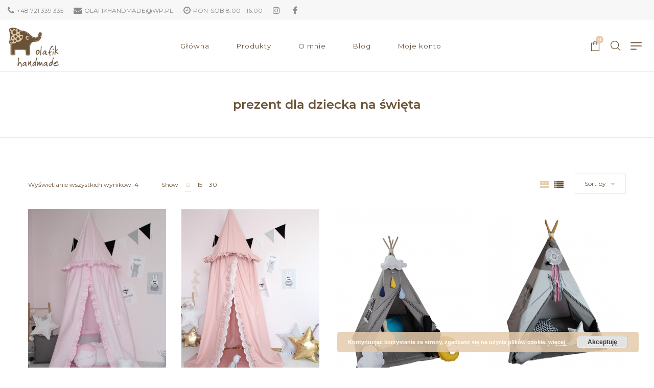

--- FILE ---
content_type: text/html; charset=UTF-8
request_url: https://olafikhandmade.pl/tag-produktu/prezent-dla-dziecka-na-swieta/
body_size: 18404
content:
<!DOCTYPE html>
<html lang="pl-PL">
<head>
    <meta charset="UTF-8"/>
    <meta name="viewport" content="width=device-width, initial-scale=1.0, maximum-scale=1.0, user-scalable=no" />
    <!--[if IE]>
    <meta http-equiv="X-UA-Compatible" content="IE=edge,chrome=1"/>
    <![endif]-->
    <link rel="profile" href="http://gmpg.org/xfn/11">
    <link rel="pingback" href="https://olafikhandmade.pl/xmlrpc.php">
    <title>prezent dla dziecka na święta &#8211; Olafik</title>
<meta name='robots' content='max-image-preview:large' />
<link rel='dns-prefetch' href='//fonts.googleapis.com' />
<link rel='dns-prefetch' href='//geowidget.easypack24.net' />
<link rel='dns-prefetch' href='//s.w.org' />
<link rel="alternate" type="application/rss+xml" title="Olafik &raquo; Kanał z wpisami" href="https://olafikhandmade.pl/feed/" />
<link rel="alternate" type="application/rss+xml" title="Olafik &raquo; Kanał z komentarzami" href="https://olafikhandmade.pl/comments/feed/" />
<link rel="alternate" type="application/rss+xml" title="Kanał Olafik &raquo; prezent dla dziecka na święta Tag" href="https://olafikhandmade.pl/tag-produktu/prezent-dla-dziecka-na-swieta/feed/" />
		<script type="text/javascript">
			window._wpemojiSettings = {"baseUrl":"https:\/\/s.w.org\/images\/core\/emoji\/13.1.0\/72x72\/","ext":".png","svgUrl":"https:\/\/s.w.org\/images\/core\/emoji\/13.1.0\/svg\/","svgExt":".svg","source":{"concatemoji":"https:\/\/olafikhandmade.pl\/wp-includes\/js\/wp-emoji-release.min.js?ver=5.8.12"}};
			!function(e,a,t){var n,r,o,i=a.createElement("canvas"),p=i.getContext&&i.getContext("2d");function s(e,t){var a=String.fromCharCode;p.clearRect(0,0,i.width,i.height),p.fillText(a.apply(this,e),0,0);e=i.toDataURL();return p.clearRect(0,0,i.width,i.height),p.fillText(a.apply(this,t),0,0),e===i.toDataURL()}function c(e){var t=a.createElement("script");t.src=e,t.defer=t.type="text/javascript",a.getElementsByTagName("head")[0].appendChild(t)}for(o=Array("flag","emoji"),t.supports={everything:!0,everythingExceptFlag:!0},r=0;r<o.length;r++)t.supports[o[r]]=function(e){if(!p||!p.fillText)return!1;switch(p.textBaseline="top",p.font="600 32px Arial",e){case"flag":return s([127987,65039,8205,9895,65039],[127987,65039,8203,9895,65039])?!1:!s([55356,56826,55356,56819],[55356,56826,8203,55356,56819])&&!s([55356,57332,56128,56423,56128,56418,56128,56421,56128,56430,56128,56423,56128,56447],[55356,57332,8203,56128,56423,8203,56128,56418,8203,56128,56421,8203,56128,56430,8203,56128,56423,8203,56128,56447]);case"emoji":return!s([10084,65039,8205,55357,56613],[10084,65039,8203,55357,56613])}return!1}(o[r]),t.supports.everything=t.supports.everything&&t.supports[o[r]],"flag"!==o[r]&&(t.supports.everythingExceptFlag=t.supports.everythingExceptFlag&&t.supports[o[r]]);t.supports.everythingExceptFlag=t.supports.everythingExceptFlag&&!t.supports.flag,t.DOMReady=!1,t.readyCallback=function(){t.DOMReady=!0},t.supports.everything||(n=function(){t.readyCallback()},a.addEventListener?(a.addEventListener("DOMContentLoaded",n,!1),e.addEventListener("load",n,!1)):(e.attachEvent("onload",n),a.attachEvent("onreadystatechange",function(){"complete"===a.readyState&&t.readyCallback()})),(n=t.source||{}).concatemoji?c(n.concatemoji):n.wpemoji&&n.twemoji&&(c(n.twemoji),c(n.wpemoji)))}(window,document,window._wpemojiSettings);
		</script>
		<style type="text/css">
img.wp-smiley,
img.emoji {
	display: inline !important;
	border: none !important;
	box-shadow: none !important;
	height: 1em !important;
	width: 1em !important;
	margin: 0 .07em !important;
	vertical-align: -0.1em !important;
	background: none !important;
	padding: 0 !important;
}
</style>
	<link rel='stylesheet' id='wp-block-library-css'  href='https://olafikhandmade.pl/wp-includes/css/dist/block-library/style.min.css?ver=5.8.12' type='text/css' media='all' />
<link rel='stylesheet' id='wc-blocks-vendors-style-css'  href='https://olafikhandmade.pl/wp-content/plugins/woocommerce/packages/woocommerce-blocks/build/wc-blocks-vendors-style.css?ver=6.1.0' type='text/css' media='all' />
<link rel='stylesheet' id='wc-blocks-style-css'  href='https://olafikhandmade.pl/wp-content/plugins/woocommerce/packages/woocommerce-blocks/build/wc-blocks-style.css?ver=6.1.0' type='text/css' media='all' />
<link rel='stylesheet' id='contact-form-7-css'  href='https://olafikhandmade.pl/wp-content/plugins/contact-form-7/includes/css/styles.css?ver=5.5.2' type='text/css' media='all' />
<link rel='stylesheet' id='rs-plugin-settings-css'  href='https://olafikhandmade.pl/wp-content/plugins/revslider/public/assets/css/settings.css?ver=5.4.6' type='text/css' media='all' />
<style id='rs-plugin-settings-inline-css' type='text/css'>
#rs-demo-id {}
</style>
<style id='woocommerce-inline-inline-css' type='text/css'>
.woocommerce form .form-row .required { visibility: visible; }
</style>
<link rel='stylesheet' id='font-awesome-css'  href='https://olafikhandmade.pl/wp-content/plugins/lastudio-core/assets/css/font-awesome.min.css' type='text/css' media='all' />
<link rel='stylesheet' id='animate-css-css'  href='https://olafikhandmade.pl/wp-content/plugins/js_composer/assets/lib/bower/animate-css/animate.min.css?ver=5.4.2' type='text/css' media='all' />
<link rel='stylesheet' id='negan-theme-css'  href='https://olafikhandmade.pl/wp-content/themes/negan/style.css' type='text/css' media='all' />
<style id='negan-theme-inline-css' type='text/css'>
.site-loading .la-image-loading {opacity: 1;visibility: visible}.la-image-loading.spinner-custom .content {width: 100px;margin-top: -50px;height: 100px;margin-left: -50px;text-align: center}.la-image-loading.spinner-custom .content img {width: auto;margin: 0 auto}.site-loading #page.site {opacity: 0;transition: all .3s ease-in-out}#page.site {opacity: 1}.la-image-loading {opacity: 0;position: fixed;z-index: 999999;left: 0;top: 0;right: 0;bottom: 0;background-color: #fff;overflow: hidden;transition: all .3s ease-in-out;-webkit-transition: all .3s ease-in-out;visibility: hidden;background-repeat: repeat;background-position: left top}.la-image-loading .content {position: absolute;width: 50px;height: 50px;top: 50%;left: 50%;margin-left: -25px;margin-top: -25px}.la-image-loading .la-loader.spinner4 > div,.la-image-loading .la-loader.spinner3 > div,.la-image-loading .la-loader.spinner2,.la-image-loading .la-loader.spinner1{background-color: #e4cbac}.section-page-header{color: #8a8a8a;background-repeat: repeat;background-position: left top}.section-page-header .page-title{color: #695237}.section-page-header a{color: #8a8a8a}.section-page-header a:hover{color: #e4cbac}.section-page-header .page-header-inner{padding-top: 25px;padding-bottom: 25px}@media(min-width: 768px){.section-page-header .page-header-inner{padding-top: 25px;padding-bottom: 25px}}@media(min-width: 992px){.section-page-header .page-header-inner{padding-top: 50px;padding-bottom: 50px}}.site-main{padding-top:70px;padding-bottom:30px}body.negan-body{font-size: 12px;background-repeat: repeat;background-position: left top}body.negan-body.body-boxed #page.site{width: 1230px;max-width: 100%;margin-left: auto;margin-right: auto;background-repeat: repeat;background-position: left top}#masthead_aside,.site-header .site-header-inner{background-repeat: repeat;background-position: left top;background-color: #fff}.enable-header-transparency .site-header:not(.is-sticky) .site-header-inner{background-repeat: repeat;background-position: left top;background-color: rgba(0,0,0,0)}.site-footer{background-repeat: repeat;background-position: left top;background-color: #211c1b}.open-newsletter-popup .lightcase-inlineWrap{background-repeat: repeat;background-position: left top}.site-header .site-branding a{height: 100px;line-height: 100px}.site-header .header-right,.site-header .header-middle{padding-top: 30px;padding-bottom: 30px}.site-header .mega-menu > li:hover > .popup{margin-top: 30px}.enable-header-sticky .site-header.is-sticky .site-branding a{height: 80px;line-height: 80px}.enable-header-sticky .site-header.is-sticky .header-middle,.enable-header-sticky .site-header.is-sticky .header-right{padding-top: 20px;padding-bottom: 20px}.enable-header-sticky .site-header.is-sticky .mega-menu > li:hover > .popup{margin-top: 20px}@media(min-width: 992px){.site-header-mobile .site-branding a{height: 100px;line-height: 100px}.site-header-mobile .header-main .header-right{padding-top: 30px;padding-bottom: 30px}}@media(max-width: 991px){.site-header-mobile .site-branding a{height: 80px;line-height: 80px}.site-header-mobile .header-component-inner{padding-top: 20px;padding-bottom: 20px}.site-header-mobile.is-sticky .site-branding a{height: 70px;line-height: 70px}.site-header-mobile.is-sticky .header-component-inner{padding-top: 15px;padding-bottom: 15px}}#yith-wcwl-form table .button {display: inline-block !important;background: #343538;color: #fff;border-radius: 0;padding: 10px 15px}#yith-wcwl-form table .button:hover{background: #e4cbac}.header-v3 .site-header__nav-primary{background-color: #000}.product_item--category-link,.blog_item--category-link, .entry-thumbnail.format-quote .format-quote-content, .author-info__name span, .single-post-detail .comment-text .description, .woocommerce-Reviews .comment_container .description, .portfolio-single-page .entry-tax-list, .elm-countdown.elm-countdown-style-1 .countdown-section .countdown-period, .block_heading--subtitle,.la-blockquote.style-1,.la-blockquote.style-2,.testimonial_item--excerpt,.subscribe-style-02 .yikes-easy-mc-form .yikes-easy-mc-email,.vc_cta3-container .la-cta-01.vc_cta3 h4,.three-font-family,.highlight-font-family {font-family: "Montserrat"}h1,.h1, h2,.h2, h3,.h3, h4,.h4, h5,.h5, h6,.h6, .title-xlarge, .mega-menu .mm-popup-wide .inner > ul.sub-menu > li > a, .hover-box-icon .la-sc-icon-boxes a, .la-stats-counter.about-counter .icon-value, .la-pricing-table-wrap.style-4 .la-pricing-table .pricing-heading, .la-pricing-table-wrap.style-4 .la-pricing-table .price-box .price-value, .la-pricing-table-wrap.style-4 .la-pricing-table .pricing-action a, .heading-font-family {font-family: "Montserrat"}body, .la-blockquote.style-1 footer, .la-blockquote.style-2 footer {font-family: "Montserrat"}.background-color-primary, .slick-slider .slick-dots li:hover button,.slick-slider .slick-dots .slick-active button, .wc-toolbar .wc-ordering ul li:hover a, .wc-toolbar .wc-ordering ul li.active a, .header__action--cart > a .la-cart-count, .site-main-nav .main-menu > li > a:after, .header5-fallback-inner .dl-menuwrapper li:not(.dl-back) > a .mm-text:before, .dl-menu .tip.hot,.mega-menu .tip.hot,.menu .tip.hot, .comment-form .form-submit .submit, .social-media-link.style-round a:hover, .social-media-link.style-square a:hover, .social-media-link.style-circle a:hover, .social-media-link.style-outline a:hover, .banner-type-hover_effect .banner--link-overlay:after, [class*="vc_tta-la-"] .tabs-la-4 .vc_tta-tabs-list li a:after,[class*="vc_tta-la-"] .tabs-la-2 .vc_tta-tabs-list li a:after,[class*="vc_tta-la-"] .tabs-la-1 .vc_tta-tabs-list li a:after, .la-sc-icon-boxes .box-icon-style-square span,.la-sc-icon-boxes .box-icon-style-circle span,.la-sc-icon-boxes .box-icon-style-round span, .la-newsletter-popup .yikes-easy-mc-form .yikes-easy-mc-submit-button:hover, .portfolios-loop.pf-style-2 .entry-title:after, .portfolios-loop.pf-style-3 .item--link-overlay, .portfolios-loop.pf-style-4 .item--info, .la-pricing-table-wrap.style-1 .pricing-action a:hover, .la-pricing-table-wrap.style-1.is_box_featured .pricing-action a, .la-pricing-table-wrap.style-2 .la-pricing-table .pricing-heading, .la-pricing-table-wrap.style-2 .la-pricing-table .pricing-action, .la-pricing-table-wrap.style-3 .la-pricing-table .pricing-heading-wrap, .la-pricing-table-wrap.style-4 .la-pricing-table:hover .pricing-action a, .la-timeline-wrap.style-1 .timeline-block .timeline-dot, .la-woo-product-gallery .woocommerce-product-gallery__trigger, .product--summary .single_add_to_cart_button:hover, .wc-tabs li a:after, .registration-form .button, .la-loader.spinner1, .la-loader.spinner2, .la-loader.spinner3 .bounce1,.la-loader.spinner3 .bounce2,.la-loader.spinner3 .bounce3, .la-loader.spinner4 .dot1,.la-loader.spinner4 .dot2, .socials-color a:hover {background-color: #e4cbac}.background-color-secondary, .la-pagination ul .page-numbers.current, .slick-slider .slick-dots button, #header_aside .btn-aside-toggle, .entry-thumbnail-with-effect .item--overlay, .comment-form .form-submit .submit:hover, .portfolio-single-page .entry-tax-list:after, .social-media-link.style-round a, .social-media-link.style-square a, .social-media-link.style-circle a, .la-newsletter-popup .yikes-easy-mc-form .yikes-easy-mc-submit-button, .product--summary .single_add_to_cart_button {background-color: #695237}.background-color-body {background-color: #695237}.background-color-border {background-color: #e8e8e8}a:focus, a:hover, .search-form .search-button:hover, .slick-slider button.slick-arrow:hover, .vertical-style ul li:hover a, .vertical-style ul li.active a, .filter-style-2 ul li:hover a, .filter-style-2 ul li.active a, .wc-toolbar .wc-view-toggle .active, .wc-toolbar .wc-view-count li.active, .widget.widget_product_tag_cloud a.selected,.widget.product-sort-by .active a,.widget.widget_layered_nav .chosen a,.widget.la-price-filter-list a.actived, .widget_recent_comments li.recentcomments a, .product_list_widget a:hover, #header_aside .btn-aside-toggle:hover, .header5-fallback .btn-aside-toggle:hover, .dl-menu .tip.hot .tip-arrow:before,.mega-menu .tip.hot .tip-arrow:before,.menu .tip.hot .tip-arrow:before, .blog_item--meta a:hover, .entry-meta-footer .social--sharing a:hover, .portfolio-single-page .portfolio-social-links .social--sharing a:hover, body .vc_toggle.vc_toggle_default.vc_toggle_active .vc_toggle_title h4, .wpb-js-composer [class*="vc_tta-la-"] .vc_active .vc_tta-panel-heading .vc_tta-panel-title, [class*="vc_tta-la-"] .tabs-la-1 .vc_tta-tabs-list li:hover > a,[class*="vc_tta-la-"] .tabs-la-1 .vc_tta-tabs-list li.vc_active > a, .la-sc-icon-boxes .box-icon-style-simple span, .hover-box-icon .la-sc-icon-boxes:hover a:hover, .subscribe-style-01 .yikes-easy-mc-form .yikes-easy-mc-submit-button:hover, .subscribe-style-04 .yikes-easy-mc-form .yikes-easy-mc-submit-button:hover, .wpb-js-composer .vc_tta.vc_tta-accordion.vc_tta-style-la-2 .vc_tta-panel.vc_active .vc_tta-panel-title, .la-pricing-table .wrap-icon .icon-inner, .la-pricing-table-wrap.style-1 .pricing-heading, .la-pricing-table-wrap.style-1 .pricing-action a, .la-pricing-table-wrap.style-2 .la-pricing-table .wrap-icon .icon-inner, .la-pricing-table-wrap.style-4 .la-pricing-table .pricing-heading, .la-timeline-wrap.style-1 .timeline-block .timeline-subtitle, .product_item .price ins, .products-list .product_item .product_item--info .add_compare:hover,.products-list .product_item .product_item--info .add_wishlist:hover, .product--summary .product_meta a:hover, .product--summary .social--sharing a:hover, .product--summary .add_compare:hover,.product--summary .add_wishlist:hover, .cart-collaterals .woocommerce-shipping-calculator .button:hover,.cart-collaterals .la-coupon .button:hover, .woocommerce-MyAccount-navigation li.is-active a {color: #e4cbac}.text-color-primary {color: #e4cbac !important}.swatch-wrapper:hover, .swatch-wrapper.selected, .social-media-link.style-outline a:hover, .la-headings .la-line, .wpb-js-composer .vc_tta.vc_tta-accordion.vc_tta-style-la-3 .vc_tta-panel.vc_active, .la-pricing-table-wrap.style-1 .pricing-action a:hover, .la-pricing-table-wrap.style-1.is_box_featured .pricing-action a, .la-pricing-table-wrap.style-4 .la-pricing-table .pricing-action a, .la-pricing-table-wrap.style-4 .la-pricing-table:hover .pricing-action a, .la-woo-thumbs .la-thumb.slick-current:before {border-color: #e4cbac}.border-color-primary {border-color: #e4cbac !important}.la-pricing-table-wrap.style-3 .la-pricing-table .pricing-heading-wrap:after {border-top-color: #e4cbac}.border-top-color-primary {border-top-color: #e4cbac !important}.hover-box-icon .la-sc-icon-boxes:hover {border-bottom-color: #e4cbac}.border-bottom-color-primary {border-bottom-color: #e4cbac !important}.border-left-color-primary {border-left-color: #e4cbac !important}.border-right-color-primary {border-right-color: #e4cbac !important}.la-pagination ul .page-numbers, .filter-style-1 ul li:hover a, .filter-style-1 ul li.active a,.filter-style-default ul li:hover a,.filter-style-default ul li.active a, .filter-style-2 ul li a, .woocommerce-message,.woocommerce-error,.woocommerce-info, .form-row label, div.quantity, .product_list_widget a, .product_list_widget .amount, .sidebar-inner ul.menu li.current-cat > a, .sidebar-inner ul.menu li.current-cat-parent > a, .sidebar-inner ul.menu li.open > a, .sidebar-inner ul.menu li:hover > a, .tags-list a, .entry-meta-footer .social--sharing a, .author-info__name a, .post-navigation .post-title, .la-instagram-title, .commentlist .comment-meta .comment-reply-link:hover, .comment-form label, .woocommerce-Reviews .comment_container .meta .woocommerce-review__author, .portfolio-single-page .portfolio-social-links .social--sharing, .portfolio-single-page .portfolio-meta-data .meta-item [class*="negan-icon"], .la-blockquote.style-2, .la-members--style-2 .item--social, [class*="vc_tta-la-"] .vc_tta-tabs-list li:hover > a,[class*="vc_tta-la-"] .vc_tta-tabs-list li.vc_active > a, [class*="vc_tta-la-"] .tabs-la-1 .vc_tta-tabs-list li a, [class*="vc_tta-la-"] .tabs-la-2 .vc_tta-tabs-list li:hover > a,[class*="vc_tta-la-"] .tabs-la-2 .vc_tta-tabs-list li.vc_active > a, .testimonial_item--title-role, .la_testimonials--style-2 .testimonial_item, .hover-box-icon .la-sc-icon-boxes:hover a, .cf7-style-01 .wpcf7-form-control-wrap .wpcf7-select,.cf7-style-01 .wpcf7-form-control-wrap .wpcf7-text,.cf7-style-01 .wpcf7-form-control-wrap .wpcf7-textarea, .la-newsletter-popup, .la-newsletter-popup .yikes-easy-mc-form .yikes-easy-mc-email:focus, .subscribe-style-01 .yikes-easy-mc-form .yikes-easy-mc-email:focus, .subscribe-style-01 .yikes-easy-mc-form .yikes-easy-mc-submit-button, .subscribe-style-03 .yikes-easy-mc-form, .subscribe-style-04 .yikes-easy-mc-form .yikes-easy-mc-email:focus, .subscribe-style-04 .yikes-easy-mc-form .yikes-easy-mc-submit-button, .countdown-amount, .products-list .product_item .product_item--info .add_compare,.products-list .product_item .product_item--info .add_wishlist, .la-woo-thumbs .slick-arrow, .product--summary .product_meta a, .product--summary .product_meta_sku_wrapper, .product--summary .social--sharing a, .product--summary .group_table label, .product--summary .variations td, .product--summary .add_compare,.product--summary .add_wishlist, .product--summary .add_compare:hover:after,.product--summary .add_wishlist:hover:after, .wc-tabs li a, .wc-tab .wc-tab-title, .shop_table td.product-price,.shop_table td.product-subtotal, .shop_table .product-name a, .cart-collaterals .shop_table, .cart-collaterals .woocommerce-shipping-calculator .button,.cart-collaterals .la-coupon .button, .woocommerce > p.cart-empty:before, table.woocommerce-checkout-review-order-table, .wc_payment_methods .wc_payment_method label {color: #695237}.text-color-secondary {color: #695237 !important}input:focus, select:focus, textarea:focus, .la-pagination ul .page-numbers.current, .la-pagination ul .page-numbers:hover {border-color: #695237}.border-color-secondary {border-color: #695237 !important}.border-top-color-secondary {border-top-color: #695237 !important}.border-bottom-color-secondary {border-bottom-color: #695237 !important}.border-left-color-secondary {border-left-color: #695237 !important}.border-right-color-secondary {border-right-color: #695237 !important}h1,.h1, h2,.h2, h3,.h3, h4,.h4, h5,.h5, h6,.h6, .title-xlarge, table th {color: #e4cbac}.text-color-heading {color: #e4cbac !important}.border-color-heading {border-color: #e4cbac !important}.border-top-color-heading {border-top-color: #e4cbac !important}.border-bottom-color-heading {border-bottom-color: #e4cbac !important}.border-left-color-heading {border-left-color: #e4cbac !important}.border-right-color-heading {border-right-color: #e4cbac !important}.star-rating, .product .product-price del,.product .price del, .wc-toolbar .wc-view-count ul, .product_item--category-link a,.blog_item--category-link a, .blog_item--meta [class*="fa-"] {color: #695237}.text-color-three {color: #695237 !important}.border-color-three {border-color: #695237 !important}.border-top-color-three {border-top-color: #695237 !important}.border-bottom-color-three {border-bottom-color: #695237 !important}.border-left-color-three {border-left-color: #695237 !important}.border-right-color-three {border-right-color: #695237 !important}body, .la-newsletter-popup .yikes-easy-mc-form .yikes-easy-mc-email, .subscribe-style-01 .yikes-easy-mc-form .yikes-easy-mc-email, .subscribe-style-04 .yikes-easy-mc-form .yikes-easy-mc-email, table.woocommerce-checkout-review-order-table .variation,table.woocommerce-checkout-review-order-table .product-quantity {color: #695237}.text-color-body {color: #695237 !important}.border-color-body {border-color: #695237 !important}.border-top-color-body {border-top-color: #695237 !important}.border-bottom-color-body {border-bottom-color: #695237 !important}.border-left-color-body {border-left-color: #695237 !important}.border-right-color-body {border-right-color: #695237 !important}input, select, textarea, table,table th,table td, .share-links a, .select2-container .select2-selection--single, .wc-toolbar .wc-ordering, .wc-toolbar .wc-ordering ul, .swatch-wrapper, .widget_shopping_cart_content .total, .calendar_wrap caption, .widget-border.widget, .widget-border-bottom.widget, .section-page-header, .sidebar-inner .widget_archive .menu li a, .sidebar-inner .widget_tag_cloud .tagcloud a, .blog-main-loop.blog-list_1 .blog_item--inner, .showposts-loop.search-main-loop .item-inner, .single-post-detail .comments-area .comment-text, .la-blockquote.style-2, .la-blockquote.style-2 footer, .social-media-link.style-outline a, body .vc_toggle.vc_toggle_default, .la-newsletter-popup .yikes-easy-mc-form .yikes-easy-mc-email, .subscribe-style-01 .yikes-easy-mc-form .yikes-easy-mc-email, .subscribe-style-04 .yikes-easy-mc-form .yikes-easy-mc-email, .wpb-js-composer .vc_tta.vc_tta-accordion.vc_tta-style-la-1 .vc_tta-panel-title, .wpb-js-composer .vc_tta.vc_tta-accordion.vc_tta-style-la-3 .vc_tta-panel, .la-pricing-table-wrap.style-1 .package-featured li, .la-pricing-table-wrap.style-2 .la-pricing-table, .la-pricing-table-wrap.style-3 .la-pricing-table, .la-timeline-wrap.style-1 .timeline-line, .la-timeline-wrap.style-2 .timeline-title:after, .la-p-single-wrap:not(.la-p-single-3) .la-wc-tabs-wrapper.active-sidebar-p-s-block .wc-tabs-wrapper, .shop_table.cart td {border-color: #e8e8e8}.border-color {border-color: #e8e8e8 !important}.border-top-color {border-top-color: #e8e8e8 !important}.border-bottom-color {border-bottom-color: #e8e8e8 !important}.border-left-color {border-left-color: #e8e8e8 !important}.border-right-color {border-right-color: #e8e8e8 !important}h1, .h1, h2, .h2, h3, .h3, h4, .h4, h5, .h5, h6, .h6, .title-xlarge {font-weight: 700}.btn {color: #fff;background-color: #695237}.btn:hover {background-color: #e4cbac;color: #fff}.btn.btn-primary {background-color: #e4cbac;color: #fff}.btn.btn-primary:hover {color: #fff;background-color: #695237}.btn.btn-outline {border-color: #e8e8e8;color: #695237}.btn.btn-outline:hover {color: #fff;background-color: #e4cbac;border-color: #e4cbac}.btn.btn-style-flat.btn-color-primary {background-color: #e4cbac}.btn.btn-style-flat.btn-color-primary:hover {background-color: #695237}.btn.btn-style-flat.btn-color-white {background-color: #fff;color: #695237}.btn.btn-style-flat.btn-color-white:hover {color: #fff;background-color: #e4cbac}.btn.btn-style-flat.btn-color-white2 {background-color: #fff;color: #695237}.btn.btn-style-flat.btn-color-white2:hover {color: #fff;background-color: #695237}.btn.btn-style-flat.btn-color-gray {background-color: #695237}.btn.btn-style-flat.btn-color-gray:hover {background-color: #e4cbac}.btn.btn-style-outline:hover {border-color: #e4cbac;background-color: #e4cbac;color: #fff}.btn.btn-style-outline.btn-color-black {border-color: #695237;color: #695237}.btn.btn-style-outline.btn-color-black:hover {border-color: #e4cbac;background-color: #e4cbac;color: #fff}.btn.btn-style-outline.btn-color-primary {border-color: #e4cbac;color: #e4cbac}.btn.btn-style-outline.btn-color-primary:hover {border-color: #695237;background-color: #695237;color: #fff}.btn.btn-style-outline.btn-color-white {border-color: #fff;color: #fff}.btn.btn-style-outline.btn-color-white:hover {border-color: #e4cbac;background-color: #e4cbac;color: #fff}.btn.btn-style-outline.btn-color-white2 {border-color: rgba(255, 255, 255, 0.5);color: #fff}.btn.btn-style-outline.btn-color-white2:hover {border-color: #695237;background-color: #695237;color: #fff}.btn.btn-style-outline.btn-color-gray {border-color: #695237;color: #695237}.btn.btn-style-outline.btn-color-gray:hover {border-color: #695237;background-color: #695237;color: #fff}.elm-loadmore-ajax a {color: #695237}.elm-loadmore-ajax a:hover {background-color: #695237;border-color: #695237;color: #fff}.btn.btn-outline-top-3 {border-width: 3px 0 0;padding: 0;background-color: transparent !important;border-color: #e4cbac !important;color: inherit !important;margin-top: 15px}.btn.btn-outline-top-3:hover {color: #e4cbac !important}.btn.btn-color-black.btn-align-center.btn-size-lg.btn-style-outline {font-weight: normal}.btn.btn-color-black.btn-align-center.btn-size-lg.btn-style-outline:not(:hover) {border-color: #e2dcd5}center > p > a.button,.form-row [name="apply_for_vendor_submit"],.products-list .product_item .product_item--info .add_to_cart_button,.place-order .button,.wc-proceed-to-checkout .button,.widget_shopping_cart_content .button,.woocommerce-MyAccount-content form .button,.lost_reset_password .button,form.register .button,.checkout_coupon .button,.woocomerce-form .button {background-color: #695237;border-color: #695237;color: #fff}center > p > a.button:hover,.form-row [name="apply_for_vendor_submit"]:hover,.products-list .product_item .product_item--info .add_to_cart_button:hover,.place-order .button:hover,.wc-proceed-to-checkout .button:hover,.widget_shopping_cart_content .button:hover,.woocommerce-MyAccount-content form .button:hover,.lost_reset_password .button:hover,form.register .button:hover,.checkout_coupon .button:hover,.woocomerce-form .button:hover {background-color: #e4cbac;border-color: #e4cbac;color: #fff}.wcvendors-pro-dashboard-wrapper .wcv-button,.wcvendors-pro-dashboard-wrapper .button {background-color: #695237 !important;border-color: #695237 !important;color: #fff !important}.wcvendors-pro-dashboard-wrapper .wcv-button:hover,.wcvendors-pro-dashboard-wrapper .button:hover {background-color: #e4cbac !important;border-color: #e4cbac !important;color: #fff !important}.shop_table.cart td.actions .button {background-color: transparent;color: #695237;border-color: #e8e8e8}.shop_table.cart td.actions .button:hover {color: #fff;background-color: #695237;border-color: #695237}.widget_price_filter .button {color: #fff;background-color: #e4cbac}.widget_price_filter .button:hover {color: #fff;background-color: #695237}#masthead_aside,#header_aside {background-color: #fff;color: #343538}#masthead_aside h1, #masthead_aside .h1, #masthead_aside h2, #masthead_aside .h2, #masthead_aside h3, #masthead_aside .h3, #masthead_aside h4, #masthead_aside .h4, #masthead_aside h5, #masthead_aside .h5, #masthead_aside h6, #masthead_aside .h6, #masthead_aside .title-xlarge,#header_aside h1,#header_aside .h1,#header_aside h2,#header_aside .h2,#header_aside h3,#header_aside .h3,#header_aside h4,#header_aside .h4,#header_aside h5,#header_aside .h5,#header_aside h6,#header_aside .h6,#header_aside .title-xlarge {color: #343538}#masthead_aside ul:not(.sub-menu) > li > a,#header_aside ul:not(.sub-menu) > li > a {color: #343538}#masthead_aside ul:not(.sub-menu) > li:hover > a,#header_aside ul:not(.sub-menu) > li:hover > a {color: #e4cbac}.header--aside .header__action--account-menu .menu {background-color: #fff}.header--aside .header__action > a {color: #343538}.header--aside .header__action:hover > a {color: #e4cbac}ul.mega-menu .popup li > a {color: #8a8a8a;background-color: rgba(0,0,0,0)}ul.mega-menu .popup li:hover > a {color: #e4cbac;background-color: rgba(0,0,0,0)}ul.mega-menu .popup li.active > a {color: #e4cbac;background-color: rgba(0,0,0,0)}ul.mega-menu .popup > .inner,ul.mega-menu .mm-popup-wide .inner > ul.sub-menu > li li ul.sub-menu,ul.mega-menu .mm-popup-narrow ul ul {background-color: #fff}ul.mega-menu .mm-popup-wide .inner > ul.sub-menu > li li li:hover > a,ul.mega-menu .mm-popup-narrow li.menu-item:hover > a {color: #e4cbac;background-color: rgba(0,0,0,0)}ul.mega-menu .mm-popup-wide .inner > ul.sub-menu > li li li.active > a,ul.mega-menu .mm-popup-narrow li.menu-item.active > a {color: #e4cbac;background-color: rgba(0,0,0,0)}ul.mega-menu .mm-popup-wide .inner > ul.sub-menu > li > a {color: #c795a7}.site-main-nav .main-menu > li > a {color: #695237;background-color: rgba(0,0,0,0)}.site-main-nav .main-menu > li.active > a,.site-main-nav .main-menu > li:hover > a {color: #e4cbac;background-color: rgba(0,0,0,0)}.site-main-nav .main-menu > li.active:before,.site-main-nav .main-menu > li:hover:before {background-color: rgba(0,0,0,0)}.site-header .header__action > a {color: #695237}.site-header .header__action:hover > a {color: #e4cbac}.site-header-top {background-color: #f7f7f7;color: #8a8a8a}.site-header-top .la-contact-item,.site-header-top .menu li > a {color: #8a8a8a}.site-header-top .la-contact-item a:hover,.site-header-top .menu li:hover > a {color: #e4cbac}.enable-header-transparency .site-header:not(.is-sticky) .header__action > a {color: #fff}.enable-header-transparency .site-header:not(.is-sticky) .header__action:hover > a {color: #dcb86c}.enable-header-transparency .site-header:not(.is-sticky) .site-main-nav .main-menu > li > a {color: #fff;background-color: rgba(0,0,0,0)}.enable-header-transparency .site-header:not(.is-sticky) .site-main-nav .main-menu > li.active > a,.enable-header-transparency .site-header:not(.is-sticky) .site-main-nav .main-menu > li:hover > a {color: #dcb86c;background-color: rgba(0,0,0,0)}.enable-header-transparency .site-header:not(.is-sticky) .site-main-nav .main-menu > li.active:before,.enable-header-transparency .site-header:not(.is-sticky) .site-main-nav .main-menu > li:hover:before {background-color: rgba(0,0,0,0)}.site-header-top .header_component .component-target {color: #8a8a8a}.site-header-top .header_component a.component-target {color: #8a8a8a}.site-header-top .header_component:hover a.component-target {color: #e4cbac}.site-header-top .header_component:hover a.component-target .component-target-text {color: #e4cbac}.site-header-top .header_component.la_com_action--dropdownmenu-text:hover .component-target,.site-header-top .header_component.la_com_action--linktext:hover .component-target {color: #8a8a8a}.site-header-top .header_component.la_com_action--dropdownmenu-text:hover .component-target .component-target-text,.site-header-top .header_component.la_com_action--linktext:hover .component-target .component-target-text {color: #e4cbac}.site-header-mobile .site-header-inner {background-color: #fff}.site-header-mobile .la_compt_iem > .component-target,.site-header-mobile .header__action > a {color: #8a8a8a}.site-header-mobile .mobile-menu-wrap {background-color: #fff}.site-header-mobile .mobile-menu-wrap .dl-menuwrapper ul {background: #fff;border-color: #e8e8e8}.site-header-mobile .mobile-menu-wrap .dl-menuwrapper li {border-color: #e8e8e8}.site-header-mobile .mobile-menu-wrap .dl-menu > li > a {color: #343538;background-color: rgba(0,0,0,0)}.site-header-mobile .mobile-menu-wrap .dl-menu > li:hover > a {color: #e4cbac;background-color: rgba(0,0,0,0)}.site-header-mobile .mobile-menu-wrap .dl-menu ul > li > a {color: #343538;background-color: rgba(0,0,0,0)}.site-header-mobile .mobile-menu-wrap .dl-menu ul > li:hover > a {color: #fff;background-color: #e4cbac}.cart-flyout {background-color: #fff;color: #343538}.cart-flyout .cart-flyout__heading {color: #343538;font-family: "Montserrat"}.cart-flyout .product_list_widget a {color: #343538}.cart-flyout .product_list_widget a:hover {color: #e4cbac}.cart-flyout .widget_shopping_cart_content .total {color: #343538}.site-footer {color: #ffffff}.site-footer a {color: #ffffff}.site-footer a:hover {color: #e4cbac}.site-footer .widget .widget-title {color: #f5f5f5}.site-header-mobile .mobile-menu-wrap .dl-menu {border-width: 1px;border-style: solid;box-shadow: 0 6px 12px rgba(0, 0, 0, 0.076);-webkit-box-shadow: 0 6px 12px rgba(0, 0, 0, 0.076)}.site-header-mobile .mobile-menu-wrap .dl-menu li {border-width: 1px 0 0;border-style: solid}.site-header-mobile .mobile-menu-wrap .dl-menuwrapper li.dl-subviewopen,.site-header-mobile .mobile-menu-wrap .dl-menuwrapper li.dl-subview,.site-header-mobile .mobile-menu-wrap .dl-menuwrapper li:first-child {border-top-width: 0}.wpb-js-composer [class*="vc_tta-la-"] .vc_tta-panel-heading .vc_tta-panel-title .vc_tta-icon {margin-right: 10px}.la-myaccount-page .la_tab_control li.active a,.la-myaccount-page .la_tab_control li:hover a,.la-myaccount-page .ywsl-label {color: #695237}.la-myaccount-page .btn-create-account:hover {color: #fff;background-color: #695237;border-color: #695237}@media (max-width: 767px) {.la-advanced-product-filters {background-color: #fff;color: #343538}.la-advanced-product-filters .widget-title {color: #343538}.la-advanced-product-filters a {color: #343538}.la-advanced-product-filters a:hover {color: #e4cbac}}
</style>
<link rel='stylesheet' id='negan-child-style-css'  href='https://olafikhandmade.pl/wp-content/themes/negan-child/style.css?ver=1.0' type='text/css' media='all' />
<link rel='stylesheet' id='negan-google_fonts-css'  href='//fonts.googleapis.com/css?family=Montserrat:regular%7CMontserrat:300%7CMontserrat:regular' type='text/css' media='all' />
<link rel='stylesheet' id='easypack-front-css'  href='https://olafikhandmade.pl/wp-content/plugins/woo-inpost/assets/css/front.css?ver=1.3.7' type='text/css' media='all' />
<link rel='stylesheet' id='geowidget-4.5-css-css'  href='https://geowidget.easypack24.net/css/easypack.css?ver=5.8.12' type='text/css' media='all' />
<script type='text/javascript' src='https://olafikhandmade.pl/wp-includes/js/jquery/jquery.min.js?ver=3.6.0' id='jquery-core-js'></script>
<script type='text/javascript' src='https://olafikhandmade.pl/wp-includes/js/jquery/jquery-migrate.min.js?ver=3.3.2' id='jquery-migrate-js'></script>
<script type='text/javascript' src='https://olafikhandmade.pl/wp-content/plugins/revslider/public/assets/js/jquery.themepunch.tools.min.js?ver=5.4.6' id='tp-tools-js'></script>
<script type='text/javascript' src='https://olafikhandmade.pl/wp-content/plugins/revslider/public/assets/js/jquery.themepunch.revolution.min.js?ver=5.4.6' id='revmin-js'></script>
<script type='text/javascript' src='https://olafikhandmade.pl/wp-content/plugins/woo-inpost/assets/js/front.js?ver=1.3.7' id='easypack-front-js-js'></script>
<link rel="https://api.w.org/" href="https://olafikhandmade.pl/wp-json/" /><link rel="alternate" type="application/json" href="https://olafikhandmade.pl/wp-json/wp/v2/product_tag/146" /><link rel="EditURI" type="application/rsd+xml" title="RSD" href="https://olafikhandmade.pl/xmlrpc.php?rsd" />
<link rel="wlwmanifest" type="application/wlwmanifest+xml" href="https://olafikhandmade.pl/wp-includes/wlwmanifest.xml" /> 
<meta name="generator" content="WordPress 5.8.12" />
<meta name="generator" content="WooCommerce 5.9.1" />
<link rel="apple-touch-icon" sizes="16x16" href="https://olafikhandmade.pl/wp-content/uploads/2017/11/favicon-16x16.png"/><link rel="apple-touch-icon" sizes="57x57" href="https://olafikhandmade.pl/wp-content/uploads/2017/11/apple-icon-57x57.png"/><link rel="apple-touch-icon" sizes="72x72" href="https://olafikhandmade.pl/wp-content/uploads/2017/11/apple-icon-72x72.png"/><link  rel="shortcut icon" type="image/png" sizes="72x72" href="https://olafikhandmade.pl/wp-content/uploads/2017/11/favicon-16x16.png"/><link  rel="shortcut icon" type="image/png" sizes="57x57" href="https://olafikhandmade.pl/wp-content/uploads/2017/11/apple-icon-57x57.png"/><link  rel="shortcut icon" type="image/png" sizes="16x16" href="https://olafikhandmade.pl/wp-content/uploads/2017/11/apple-icon-72x72.png"/>	<noscript><style>.woocommerce-product-gallery{ opacity: 1 !important; }</style></noscript>
	<style type="text/css">.recentcomments a{display:inline !important;padding:0 !important;margin:0 !important;}</style><meta name="generator" content="Powered by WPBakery Page Builder - drag and drop page builder for WordPress."/>
<!--[if lte IE 9]><link rel="stylesheet" type="text/css" href="https://olafikhandmade.pl/wp-content/plugins/js_composer/assets/css/vc_lte_ie9.min.css" media="screen"><![endif]--><meta name="generator" content="Powered by Slider Revolution 5.4.6 - responsive, Mobile-Friendly Slider Plugin for WordPress with comfortable drag and drop interface." />
<script type="text/javascript">function setREVStartSize(e){
				try{ var i=jQuery(window).width(),t=9999,r=0,n=0,l=0,f=0,s=0,h=0;					
					if(e.responsiveLevels&&(jQuery.each(e.responsiveLevels,function(e,f){f>i&&(t=r=f,l=e),i>f&&f>r&&(r=f,n=e)}),t>r&&(l=n)),f=e.gridheight[l]||e.gridheight[0]||e.gridheight,s=e.gridwidth[l]||e.gridwidth[0]||e.gridwidth,h=i/s,h=h>1?1:h,f=Math.round(h*f),"fullscreen"==e.sliderLayout){var u=(e.c.width(),jQuery(window).height());if(void 0!=e.fullScreenOffsetContainer){var c=e.fullScreenOffsetContainer.split(",");if (c) jQuery.each(c,function(e,i){u=jQuery(i).length>0?u-jQuery(i).outerHeight(!0):u}),e.fullScreenOffset.split("%").length>1&&void 0!=e.fullScreenOffset&&e.fullScreenOffset.length>0?u-=jQuery(window).height()*parseInt(e.fullScreenOffset,0)/100:void 0!=e.fullScreenOffset&&e.fullScreenOffset.length>0&&(u-=parseInt(e.fullScreenOffset,0))}f=u}else void 0!=e.minHeight&&f<e.minHeight&&(f=e.minHeight);e.c.closest(".rev_slider_wrapper").css({height:f})					
				}catch(d){console.log("Failure at Presize of Slider:"+d)}
			};</script>
<style id="negan-extra-custom-css" type="text/css">.footer-top { border-width: 0 }

 .widget-inner{
    text-align: center;
}

.site-main-nav .main-menu > li > a{
    font-weight: 500;
    font-size: 1.1em;
    text-transform: inherit;
}
.product_item--thumbnail-holder .onsale, .onsale, .onsale-badge {
    background-color: #b85c79;
}
.product_item .product_item--thumbnail .wrap-addto .button:hover {
    background-color: #e4cbac;
}
.woocommerce-info::before{
    color:  #b85c79;;
}
.btn{
    letter-spacing: 1px;
}
.woocommerce.archive .section-page-header .la-breadcrumbs {
    display: none;
}
.shop_table th{
    color: #695237;
}
.header--aside:not(#masthead_aside) .header-aside-inner{
    padding-top: 40px;
}
/** disable breadcrumb for only blog page **/
body.blog .section-page-header .la-breadcrumbs{
    display: none !important;
}

/** disable breadcrumb for only post category page **/
.archive.category .section-page-header .la-breadcrumbs {
    display: none !important;
}

/** disable breadcrumb for only post tag page **/
.archive.tag .section-page-header .la-breadcrumbs{
    display: none !important;
}

.product--summary .product_meta_sku_wrapper .sku_wrapper{
    display: none;
}</style><script >try{  }catch (ex){}</script><noscript><style type="text/css"> .wpb_animate_when_almost_visible { opacity: 1; }</style></noscript></head>

<body class="archive tax-product_tag term-prezent-dla-dziecka-na-swieta term-146 theme-negan woocommerce woocommerce-page woocommerce-no-js negan-body lastudio-negan header-v1 header-mb-v2 footer-v3col444 body-col-1c page-title-v1 enable-header-fullwidth enable-footer-fullwidth site-loading enable-footer-bars wpb-js-composer js-comp-ver-5.4.2 vc_responsive">

<div class="la-image-loading"><div class="content"><div class="la-loader spinner4"><div class="dot1"></div><div class="dot2"></div><div class="bounce1"></div><div class="bounce2"></div><div class="bounce3"></div></div></div></div>
<div id="page" class="site">
    <div class="site-inner"><aside id="header_aside" class="header--aside">
    <div class="header-aside-wrapper">
        <a class="btn-aside-toggle" href="#"><i class="negan-icon-simple-close"></i></a>
        <div class="header-aside-inner">
                            <div class="header-widget-bottom">
                    <div id="text-6" class="widget widget_text">			<div class="textwidget"><div><a href="blosom.it"><img loading="lazy" class="" src="http://blosiu.webd.pl/olafik/wp-content/uploads/2017/11/olafik-footer-1.png" alt="olafik handmade" width="176" height="176" /></a></div>
<div></div>
&nbsp;<br>

<p>Olafik Handmade to miejsce dla rodziców i dzieci. Nasze produkty charakteryzuje wysoka jakość wykonania, wyważony dobór tkanin oraz dbałość o detale. Oferujemy namioty tipi, wiszące baldachimy, ozdobne poduszki, pościele, maty do zabawy, girlandy, pióropusze, łapacze snów, narzuty na łóżko, zasłonki oraz wiele innych dekoracji które urozmaicą pokój dziecięcy.</p>

&nbsp;<br>

<div class="social-media-link style-default"><a href="https://www.facebook.com/OlafikHandmade/" class="facebook" title="Facebook" target="_blank" rel="nofollow noopener"><i class="fa fa-facebook"></i></a><a href="https://www.instagram.com/olafik_handmade/" class="instagram" title="Instagram" target="_blank" rel="nofollow noopener"><i class="fa fa-instagram"></i></a><a href="#" class="pinterest" title="Pinterest" target="_blank" rel="nofollow noopener"><i class="fa fa-pinterest-p"></i></a></div></div>
		</div><div id="contact_info-2" class="widget widget_contact_info"><div class="la-contact-info"><div class="la-contact-item la-contact-phone"><span>+48 721 339 335</span></div><div class="la-contact-item la-contact-email"><span>olafikhandmade@wp.pl</span></div><div class="la-contact-item la-contact-address"><span>Ul. Spokojna 1, 64-330 Opalenica </span></div></div></div><div id="text-8" class="widget widget_text">			<div class="textwidget">© 2018 Created by <a href="http://blosom.it">Blosom.IT</a></div>
		</div>                </div>
                    </div>
    </div>
</aside>
<header id="masthead" class="site-header">
    <div class="la-header-sticky-height"></div>
                <div class="site-header-top use-default">
            <div class="container">
                <div class="header-top-elements">
                    <div class="header_component header_component--text la_compt_iem la_com_action--text "><span class="component-target"><i class="fa fa-phone"></i><span class="component-target-text">+48 721 339 335</span></span></div><div class="header_component header_component--linktext la_compt_iem la_com_action--linktext  hidden-xs"><a class="component-target" href="mailto:olafikhandmade@wp.pl"><i class="fa fa-envelope"></i><span class="component-target-text">olafikhandmade@wp.pl</span></a></div><div class="header_component header_component--text la_compt_iem la_com_action--text  hidden-xs"><span class="component-target"><i class="fa fa-clock-o"></i><span class="component-target-text">PON-SOB  8:00 - 16:00</span></span></div><div class="header_component header_component--link la_compt_iem la_com_action--link "><a class="component-target" href="https://www.instagram.com/olafik_handmade/"><i class="fa fa-instagram"></i></a></div><div class="header_component header_component--link la_compt_iem la_com_action--link "><a class="component-target" href="https://www.facebook.com/OlafikHandmade/"><i class="fa fa-facebook-f"></i></a></div>                </div>
            </div>
        </div>
        <div class="site-header-inner">
        <div class="container">
            <div class="header-main clearfix">
                <div class="header-left">
                    <div class="site-branding">
                        <a href="https://olafikhandmade.pl/" rel="home">
                            <figure class="logo--normal"><img src="https://olafikhandmade.pl/wp-content/uploads/2017/11/olafik.png" alt="Olafik" srcset="https://olafikhandmade.pl/wp-content/uploads/2017/11/logo.png 2x"/></figure>
                            <figure class="logo--transparency"><img src="https://olafikhandmade.pl/wp-content/themes/negan/assets/images/logo.png" alt="Olafik"/></figure>
                        </a>
                    </div>
                </div>
                <div class="header-middle">
                    <nav class="site-main-nav clearfix" data-container="#masthead .header-main">
                        <ul id="menu-primary-navigation" class="main-menu mega-menu"><li  class="menu-item menu-item-type-custom menu-item-object-custom menu-item-home mm-item mm-popup-wide mm-popup-column-3 mm-popup-max-width mm-item-level-0 menu-item-100"><a href="http://olafikhandmade.pl"><span class="mm-text">Główna</span></a></li>
<li  class="menu-item menu-item-type-custom menu-item-object-custom menu-item-has-children mm-item mm-item-has-sub mm-popup-narrow mm-item-level-0 menu-item-2554"><a href="#"><span class="mm-text">Produkty</span></a>
<div class="popup"><div class="inner"  style=""><ul class="sub-menu">
	<li class="menu-item menu-item-type-taxonomy menu-item-object-product_cat mm-item mm-item-level-1 menu-item-2555" data-column="1"><a href="https://olafikhandmade.pl/kategoria-produktu/tipi/"><span class="mm-text">Namioty Tipi</span></a></li>
	<li class="menu-item menu-item-type-taxonomy menu-item-object-product_cat mm-item mm-item-level-1 menu-item-2556" data-column="1"><a href="https://olafikhandmade.pl/kategoria-produktu/baldachimy-i-maty/"><span class="mm-text">Baldachimy i maty</span></a></li>
	<li class="menu-item menu-item-type-taxonomy menu-item-object-product_cat mm-item mm-item-level-1 menu-item-2557" data-column="1"><a href="https://olafikhandmade.pl/kategoria-produktu/poduszki/"><span class="mm-text">Poduszki</span></a></li>
	<li class="menu-item menu-item-type-taxonomy menu-item-object-product_cat menu-item-has-children mm-item mm-item-has-sub mm-item-level-1 submenu-position-right menu-item-2558" data-column="1"><a href="https://olafikhandmade.pl/kategoria-produktu/ozdoby/"><span class="mm-text">Ozdoby</span></a>
	<ul class="sub-menu" style="background-repeat: repeat;background-position: left top;">
		<li  class="menu-item menu-item-type-taxonomy menu-item-object-product_cat mm-item mm-item-level-2 menu-item-2559"><a href="https://olafikhandmade.pl/kategoria-produktu/ozdoby/girlandy-i-proporczyki/"><span class="mm-text">Girlandy i proporczyki</span></a></li>
		<li  class="menu-item menu-item-type-taxonomy menu-item-object-product_cat mm-item mm-item-level-2 menu-item-2560"><a href="https://olafikhandmade.pl/kategoria-produktu/ozdoby/kosze-na-zabawki/"><span class="mm-text">Kosze na zabawki</span></a></li>
		<li  class="menu-item menu-item-type-taxonomy menu-item-object-product_cat mm-item mm-item-level-2 menu-item-2561"><a href="https://olafikhandmade.pl/kategoria-produktu/ozdoby/pioropusze/"><span class="mm-text">Pióropusze</span></a></li>
		<li  class="menu-item menu-item-type-taxonomy menu-item-object-product_cat mm-item mm-item-level-2 menu-item-2562"><a href="https://olafikhandmade.pl/kategoria-produktu/ozdoby/lapacze-snow/"><span class="mm-text">Łapacze snów</span></a></li>
		<li  class="menu-item menu-item-type-taxonomy menu-item-object-product_cat mm-item mm-item-level-2 menu-item-2563"><a href="https://olafikhandmade.pl/kategoria-produktu/ozdoby/inne/"><span class="mm-text">Inne</span></a></li>
	</ul>
</li>
	<li class="menu-item menu-item-type-taxonomy menu-item-object-product_cat menu-item-has-children mm-item mm-item-has-sub mm-item-level-1 submenu-position-right menu-item-2564" data-column="1"><a href="https://olafikhandmade.pl/kategoria-produktu/posciele/"><span class="mm-text">Pościele</span></a>
	<ul class="sub-menu" style="background-repeat: repeat;background-position: left top;">
		<li  class="menu-item menu-item-type-taxonomy menu-item-object-product_cat mm-item mm-item-level-2 menu-item-2565"><a href="https://olafikhandmade.pl/kategoria-produktu/posciele/poszewki-na-posciel/"><span class="mm-text">Poszewki na pościel</span></a></li>
		<li  class="menu-item menu-item-type-taxonomy menu-item-object-product_cat mm-item mm-item-level-2 menu-item-2566"><a href="https://olafikhandmade.pl/kategoria-produktu/posciele/przescieradla/"><span class="mm-text">Prześcieradła</span></a></li>
	</ul>
</li>
	<li class="menu-item menu-item-type-taxonomy menu-item-object-product_cat mm-item mm-item-level-1 menu-item-2567" data-column="1"><a href="https://olafikhandmade.pl/kategoria-produktu/narzuty/"><span class="mm-text">Narzuty</span></a></li>
	<li class="menu-item menu-item-type-taxonomy menu-item-object-product_cat mm-item mm-item-level-1 menu-item-2568" data-column="1"><a href="https://olafikhandmade.pl/kategoria-produktu/zaslonki/"><span class="mm-text">Zasłonki</span></a></li>
</ul></div></div>
</li>
<li  class="menu-item menu-item-type-post_type menu-item-object-page mm-item mm-popup-narrow mm-item-level-0 menu-item-1062"><a href="https://olafikhandmade.pl/about-me/"><span class="mm-text">O mnie</span></a></li>
<li  class="menu-item menu-item-type-post_type menu-item-object-page mm-item mm-popup-narrow mm-item-level-0 menu-item-1250"><a href="https://olafikhandmade.pl/blog/"><span class="mm-text">Blog</span></a></li>
<li  class="menu-item menu-item-type-post_type menu-item-object-page mm-item mm-popup-narrow mm-item-level-0 menu-item-1467"><a href="https://olafikhandmade.pl/my-account/"><span class="mm-text">Moje konto</span></a></li>
</ul>                    </nav>
                </div>
                <div class="header-right">
                                                                                    <div class="header__action header__action--cart header-toggle-cart">
                            <a href="https://olafikhandmade.pl/koszyk/"><i class="negan-icon-bag"></i><span class="la-cart-count">0</span></a>
                        </div>
                    
                                            <div class="header__action header__action--search header-toggle-search">
                            <a href="#"><i class="negan-icon-zoom"></i></a>
                        </div>
                    
                                            <div class="header__action header__action--menu header-toggle-menu">
                            <a class="btn-aside-toggle" href="#"><i class="negan-icon-menu-left"></i></a>
                        </div>
                                    </div>
            </div>
        </div>
    </div>
</header>
<!-- #masthead --><div class="site-header-mobile">
    <div class="la-header-sticky-height-mb"></div>
    <div class="site-header-inner">
        <div class="container">
            <div class="header-main clearfix">
                <div class="header-component-outer header-component-outer_logo">
                    <div class="site-branding">
                        <a href="https://olafikhandmade.pl/" rel="home">
                            <figure><img src="https://olafikhandmade.pl/wp-content/uploads/2017/11/olafik.png" alt="Olafik" srcset="https://olafikhandmade.pl/wp-content/uploads/2017/11/olafik.png 2x"/></figure>
                        </a>
                    </div>
                </div>
                <div class="header-component-outer header-component-outer_1">
                    <div class="header-component-inner clearfix">
                        <div class="header_component header_component--dropdown-menu la_compt_iem la_com_action--dropdownmenu  hidden-xs"><a class="component-target" href="javascript:;"><i class="fa fa-user-circle-o"></i></a><ul id="menu-menu-account" class="menu"><li id="menu-item-121" class="menu-item menu-item-type-custom menu-item-object-custom menu-item-121"><a href="http://negan.la-studioweb.com/my-account/edit-account/">My Account</a></li>
<li id="menu-item-118" class="menu-item menu-item-type-custom menu-item-object-custom menu-item-118"><a href="http://negan.la-studioweb.com/my-account/orders/">Orders</a></li>
<li id="menu-item-119" class="menu-item menu-item-type-custom menu-item-object-custom menu-item-119"><a href="http://negan.la-studioweb.com/my-account/downloads/">Downloads</a></li>
<li id="menu-item-120" class="menu-item menu-item-type-custom menu-item-object-custom menu-item-120"><a href="http://negan.la-studioweb.com/my-account/edit-address/">Addresses</a></li>
<li id="menu-item-123" class="menu-item menu-item-type-custom menu-item-object-custom menu-item-123"><a href="http://negan.la-studioweb.com/my-account/lost-password/">Lost password</a></li>
</ul></div><div class="header_component header_component--wishlist la_compt_iem la_com_action--wishlist "><a class="component-target" href="#"><i class="negan-icon-favourite-28"></i><span class="component-target-badget la-wishlist-count">-</span></a></div><div class="header_component header_component--cart la_compt_iem la_com_action--cart "><a class="component-target" href="https://olafikhandmade.pl/koszyk/"><i class="negan-icon-bag"></i><span class="component-target-badget la-cart-count">-</span></a></div><div class="header_component header_component--searchbox la_compt_iem la_com_action--searchbox searchbox__01 "><a class="component-target" href="javascript:;"><i class="negan-icon-zoom"></i></a></div><div class="header_component header_component--primary-menu la_compt_iem la_com_action--primary-menu "><a class="component-target" href="javascript:;"><i class="negan-icon-menu"></i></a></div>                    </div>
                </div>
                            </div>
        </div>
        <div class="mobile-menu-wrap">
            <div id="la_mobile_nav" class="dl-menuwrapper"></div>
        </div>
    </div>
</div>
<!-- .site-header-mobile --><section id="section_page_header" class="section-page-header">
    <div class="container">
        <div class="page-header-inner">
            <div class="row">
                <div class="col-xs-12">
                    <header><div class="page-title h3">prezent dla dziecka na święta</div></header>                    
		<div class="la-breadcrumbs hidden-xs"><div>
		<div class="la-breadcrumb-content">
		<div class="la-breadcrumb-wrap"><div class="la-breadcrumb-item"><a href="https://olafikhandmade.pl/" class="la-breadcrumb-item-link is-home" rel="home" title="Home">Home</a></div>
			 <div class="la-breadcrumb-item"><div class="la-breadcrumb-item-sep">/</div></div> <div class="la-breadcrumb-item"><a href="https://olafikhandmade.pl/shop/" class="la-breadcrumb-item-link" rel="tag" title="Shop">Shop</a></div>
			 <div class="la-breadcrumb-item"><div class="la-breadcrumb-item-sep">/</div></div> <div class="la-breadcrumb-item"><span class="la-breadcrumb-item-target">prezent dla dziecka na święta</span></div>
		</div>
		</div></div>
		</div>                </div>
            </div>
        </div>
    </div>
</section>
<!-- #page_header -->

	<div id="main" class="site-main"><div class="container"><div class="row"><main id="site-content" class="col-md-12 col-xs-12 site-content"><div class="site-content-inner"><div class="page-content">
	
		
		
	
		
		
			<div class="woocommerce-notices-wrapper"></div><div class="wc-toolbar-container">
    <div class="wc-toolbar wc-toolbar-top clearfix">
                                <div class="wc-toolbar-left">
                <p class="woocommerce-result-count">
	Wyświetlanie wszystkich wyników: 4</p>
                <div class="wc-view-count">
                    <p>Show</p>
                    <ul><li
                             class="active"><a href="/tag-produktu/prezent-dla-dziecka-na-swieta/?per_page=12">12</a></li>
                        <li
                            ><a href="/tag-produktu/prezent-dla-dziecka-na-swieta/?per_page=15">15</a></li>
                        <li
                            ><a href="/tag-produktu/prezent-dla-dziecka-na-swieta/?per_page=30">30</a></li>
                        </ul>
                </div>
            </div>
            <div class="wc-toolbar-right">
                                    <div class="wc-view-toggle">
                    <span data-view_mode="grid" class="active"><i title="Grid view" class="fa-th"></i></span>
                    <span data-view_mode="list"><i title="List view" class="fa-list"></i></span>
                    </div>
                                <div class="wc-ordering">
	<p>Sort by</p>
	<ul>
					<li class="active"><a href="/tag-produktu/prezent-dla-dziecka-na-swieta/?orderby=menu_order">Domyślne sortowanie</a></li>
					<li><a href="/tag-produktu/prezent-dla-dziecka-na-swieta/?orderby=popularity">Sortuj wg popularności</a></li>
					<li><a href="/tag-produktu/prezent-dla-dziecka-na-swieta/?orderby=date">Sortuj od najnowszych</a></li>
					<li><a href="/tag-produktu/prezent-dla-dziecka-na-swieta/?orderby=price">Sortuj po cenie od najniższej</a></li>
					<li><a href="/tag-produktu/prezent-dla-dziecka-na-swieta/?orderby=price-desc">Sortuj po cenie od najwyższej</a></li>
			</ul>
</div>            </div>
                                    </div><!-- .wc-toolbar -->

    </div>
		<div id="la_shop_products" class="la-shop-products">

			<div class="la-ajax-shop-loading"><div class="la-ajax-loading-outer"><div class="la-loader spinner3"><div class="dot1"></div><div class="dot2"></div><div class="bounce1"></div><div class="bounce2"></div><div class="bounce3"></div><div class="cube1"></div><div class="cube2"></div><div class="cube3"></div><div class="cube4"></div></div></div></div>

			
			<div class="row">
    <div class="col-xs-12">
        <ul class="products products-grid products-grid-2 grid-items xlg-grid-4-items lg-grid-4-items md-grid-3-items sm-grid-2-items xs-grid-1-items mb-grid-1-items" data-item_selector=".product_item" data-item_margin="30" data-item-width="270" data-item-height="390" data-md-col="3" data-sm-col="2" data-xs-col="1" data-mb-col="1">
				
					
					<li class="product_item grid-item product post-1592 type-product status-publish has-post-thumbnail product_cat-baldachimy-i-maty product_cat-z-falbankami product_tag-akcesoria-dzieciece product_tag-baldachim product_tag-dekoracje-do-pokoju-dziecka product_tag-dziewczynka product_tag-gwiazdkowy-prezent-prezent-pod-choinke product_tag-kacik-zabaw product_tag-namiot-tipi product_tag-ozdoba-do-lozeczka product_tag-ozdoba-do-pokoju-dziecka product_tag-pokoj-dziewczynki product_tag-pomysl-na-prezent product_tag-prezent-dla-dziecka-na-swieta product_tag-prezent-na-urodziny product_tag-wiszacy-namiot product_shipping_class-dpd-mala-paczka first instock shipping-taxable purchasable product-type-simple thumb-has-effect prod-rating-on" data-width="1" data-height="1">
		<div class="product_item--inner">
		<div class="product_item--thumbnail">
			<div class="product_item--thumbnail-holder">
				<a href="https://olafikhandmade.pl/produkt/baldachim-pudrowy-roz-z-falbanka/" class="woocommerce-LoopProduct-link woocommerce-loop-product__link"><img width="270" height="390" src="https://olafikhandmade.pl/wp-content/uploads/2018/10/IMG_20181002_120708-270x390.jpg" class="attachment-woocommerce_thumbnail size-woocommerce_thumbnail" alt="" loading="lazy" /><img width="270" height="390" src="https://olafikhandmade.pl/wp-content/uploads/2018/10/IMG_20181002_120752-270x390.jpg" class="wp-alt-image" alt="" loading="lazy" /><div class="item--overlay"></div></a>			</div>
			<div class="product_item--action">
				<div class="wrap-addto"><a rel="nofollow" href="?add-to-cart=1592" title="Dodaj do koszyka" data-quantity="1" data-product_title="BALDACHIM PUDROWY RÓŻ Z FALBANKĄ" data-product_id="1592" data-product_sku="BAL04" class="button product_type_simple add_to_cart_button ajax_add_to_cart">Dodaj do koszyka</a></div>			</div>
		</div>
		<div class="product_item--info">
			<div class="product_item--info-inner">
				<div class="product_item--category-link"><a href="https://olafikhandmade.pl/kategoria-produktu/baldachimy-i-maty/" rel="tag">Baldachimy i maty</a><span>, </span><a href="https://olafikhandmade.pl/kategoria-produktu/baldachimy-i-maty/z-falbankami/" rel="tag">z falbankami</a></div><h2 class="product_item--title"><a href="https://olafikhandmade.pl/produkt/baldachim-pudrowy-roz-z-falbanka/">BALDACHIM PUDROWY RÓŻ Z FALBANKĄ</a></h2>
	<span class="price"><span class="woocommerce-Price-amount amount"><bdi>260,00&nbsp;<span class="woocommerce-Price-currencySymbol">&#122;&#322;</span></bdi></span></span>
<div class="item--excerpt"><p>Baldachim to niezwykle efektowna ozdoba pokoju dziecięcego, można zawiesić nad łóżeczkiem niemowlaka, później posłuży jako strefa zabawy i wypoczynku w pokoju przedszkolaka. Znakomicie sprawdzi się w niewielkim pokoju,  gdyż nie zajmuję wiele miejsca na podłodze. Baldachim wraz z matą nadaje wnętrzu niepowtarzalnego charakteru, sprawi że zabawa w nim będzie przyjemnością oraz znakomitym odpoczynkiem dziecka i rodzica !</p>
</div>			</div>
			<div class="product_item--action">
				<div class="wrap-addto"><a rel="nofollow" href="?add-to-cart=1592" title="Dodaj do koszyka" data-quantity="1" data-product_title="BALDACHIM PUDROWY RÓŻ Z FALBANKĄ" data-product_id="1592" data-product_sku="BAL04" class="button product_type_simple add_to_cart_button ajax_add_to_cart">Dodaj do koszyka</a></div>			</div>
		</div>
		</div>
</li>

				
					
					<li class="product_item grid-item product post-1555 type-product status-publish has-post-thumbnail product_cat-baldachimy-i-maty product_cat-z-falbankami product_tag-akcesoria-dzieciece product_tag-baldachim product_tag-dekoracje-do-pokoju-dziecka product_tag-dziewczynka product_tag-gwiazdkowy-prezent-prezent-pod-choinke product_tag-kacik-zabaw product_tag-ozdoba-do-lozeczka product_tag-ozdoba-do-lozka product_tag-ozdoba-do-pokoju-dziecka product_tag-pokoj-dziecka product_tag-pokoj-dziewczynki product_tag-pomysl-na-prezent product_tag-prezent-dla-dziecka-na-swieta product_tag-prezent-na-urodziny product_tag-wiszacy-namiot product_shipping_class-dpd-mala-paczka  instock shipping-taxable purchasable product-type-simple thumb-has-effect prod-rating-on" data-width="1" data-height="1">
		<div class="product_item--inner">
		<div class="product_item--thumbnail">
			<div class="product_item--thumbnail-holder">
				<a href="https://olafikhandmade.pl/produkt/baldachim-z-falbanka-i-firanka-morela/" class="woocommerce-LoopProduct-link woocommerce-loop-product__link"><img width="270" height="390" src="https://olafikhandmade.pl/wp-content/uploads/2018/10/IMG_20181002_130814-270x390.jpg" class="attachment-woocommerce_thumbnail size-woocommerce_thumbnail" alt="" loading="lazy" /><img width="270" height="390" src="https://olafikhandmade.pl/wp-content/uploads/2018/10/IMG_20181002_130814-270x390.jpg" class="wp-alt-image" alt="" loading="lazy" /><div class="item--overlay"></div></a>			</div>
			<div class="product_item--action">
				<div class="wrap-addto"><a rel="nofollow" href="?add-to-cart=1555" title="Dodaj do koszyka" data-quantity="1" data-product_title="BALDACHIM Z FALBANKĄ I FIRANKĄ - MORELA" data-product_id="1555" data-product_sku="BAL01" class="button product_type_simple add_to_cart_button ajax_add_to_cart">Dodaj do koszyka</a></div>			</div>
		</div>
		<div class="product_item--info">
			<div class="product_item--info-inner">
				<div class="product_item--category-link"><a href="https://olafikhandmade.pl/kategoria-produktu/baldachimy-i-maty/" rel="tag">Baldachimy i maty</a><span>, </span><a href="https://olafikhandmade.pl/kategoria-produktu/baldachimy-i-maty/z-falbankami/" rel="tag">z falbankami</a></div><h2 class="product_item--title"><a href="https://olafikhandmade.pl/produkt/baldachim-z-falbanka-i-firanka-morela/">BALDACHIM Z FALBANKĄ I FIRANKĄ &#8211; MORELA</a></h2>
	<span class="price"><span class="woocommerce-Price-amount amount"><bdi>290,00&nbsp;<span class="woocommerce-Price-currencySymbol">&#122;&#322;</span></bdi></span></span>
<div class="item--excerpt"><p>Baldachim to niezwykle efektowna ozdoba pokoju dziecięcego, można zawiesić nad łóżeczkiem niemowlaka, później posłuży jako strefa zabawy i wypoczynku w pokoju przedszkolaka. Znakomicie sprawdzi się w niewielkim pokoju,  gdyż nie zajmuję wiele miejsca na podłodze. Baldachim wraz z matą nadaje wnętrzu niepowtarzalnego charakteru, sprawi że zabawa w nim będzie przyjemnością oraz znakomitym odpoczynkiem dziecka i rodzica !</p>
</div>			</div>
			<div class="product_item--action">
				<div class="wrap-addto"><a rel="nofollow" href="?add-to-cart=1555" title="Dodaj do koszyka" data-quantity="1" data-product_title="BALDACHIM Z FALBANKĄ I FIRANKĄ - MORELA" data-product_id="1555" data-product_sku="BAL01" class="button product_type_simple add_to_cart_button ajax_add_to_cart">Dodaj do koszyka</a></div>			</div>
		</div>
		</div>
</li>

				
					
					<li class="product_item grid-item product post-1419 type-product status-publish has-post-thumbnail product_cat-tipi product_cat-zestawy product_tag-grafit product_tag-na-prezent product_tag-namiot product_tag-ozdoba-do-pokoju-dziecka product_tag-pomysl-na-prezent product_tag-prezent-dla-dziecka-na-swieta product_tag-tipi product_tag-zestaw product_shipping_class-dpd-duza-paczka  instock shipping-taxable purchasable product-type-simple thumb-has-effect prod-rating-on" data-width="1" data-height="1">
		<div class="product_item--inner">
		<div class="product_item--thumbnail">
			<div class="product_item--thumbnail-holder">
				<a href="https://olafikhandmade.pl/produkt/tipi-5-kopia/" class="woocommerce-LoopProduct-link woocommerce-loop-product__link"><img width="270" height="390" src="https://olafikhandmade.pl/wp-content/uploads/2017/11/tipi3-270x390.jpg" class="attachment-woocommerce_thumbnail size-woocommerce_thumbnail" alt="" loading="lazy" /><img width="270" height="390" src="https://olafikhandmade.pl/wp-content/uploads/2021/02/IMG_4459-min-270x390.jpg" class="wp-alt-image" alt="" loading="lazy" /><div class="item--overlay"></div></a>			</div>
			<div class="product_item--action">
				<div class="wrap-addto"><a rel="nofollow" href="?add-to-cart=1419" title="Dodaj do koszyka" data-quantity="1" data-product_title="ZESTAW TIPI &quot;GRAFIT Z POMPONAMI&quot;" data-product_id="1419" data-product_sku="TP0020" class="button product_type_simple add_to_cart_button ajax_add_to_cart">Dodaj do koszyka</a></div>			</div>
		</div>
		<div class="product_item--info">
			<div class="product_item--info-inner">
				<div class="product_item--category-link"><a href="https://olafikhandmade.pl/kategoria-produktu/tipi/" rel="tag">Namioty Tipi</a><span>, </span><a href="https://olafikhandmade.pl/kategoria-produktu/zestawy/" rel="tag">Zestawy</a></div><h2 class="product_item--title"><a href="https://olafikhandmade.pl/produkt/tipi-5-kopia/">ZESTAW TIPI &#8222;GRAFIT Z POMPONAMI&#8221;</a></h2>
	<span class="price"><span class="woocommerce-Price-amount amount"><bdi>339,00&nbsp;<span class="woocommerce-Price-currencySymbol">&#122;&#322;</span></bdi></span></span>
<div class="item--excerpt"><p>Tipi to świetna kryjówka, miejsce do realizacji przeróżnych pomysłów, sprzyja twórczej zabawie, pokocha je nie tylko Twoje dziecko ale i reszta domowników. Doskonale komponuje się w pokoju dziecięcym jak i w salonie jako modny i nowoczesny dodatek.</p>
<p>TIPI uszyte jest z tkaniny bawełnianej, świetnie się układa. Namiot posiada okienko z zwijaną roletą, w środku ma kieszeń na ulubione zabawki i skarby Twojej pociechy. Lekka ale stabilna konstrukcja. Łatwo można go złożyć, rozłożyć i przenieść.</p>
<p>&nbsp;</p>
<p><b>W SKŁAD ZESTAWU WCHODZĄ:</b></p>
<p>1. <b>Bawełniany Namiot</b> Tipi z okienkiem i kieszonką</p>
<p>2. <b>Stelaż 4 kije</b>– cztery drążki sosnowe z naturalnego suszonego drewna, estetycznie związane naturalnym sznurkiem.</p>
<p>3. <b>Mato/Kołderka</b>– Gruba, bawełniana, izolująca, miękka, ciepła, posiada troczki za pomocą, których można przywiązać matę do stelaża namiotu. Dopasowana do namiotu.</p>
<p>4. <b>Ozdobne Poduszeczki</b> – 3 sztuki wykonane z bawełny( dopasowane kolorystycznie) miękkie, wypełnione antyalergiczną kulką silikonową</p>
<p><b>Widoczne na zdjęciu: chmurka, kaktus, gwiazdka</b></p>
<p>5. <b>Ozdobny wełniany pompon</b> (dopasowany kolorystycznie)</p>
<p>6. <b>Gwiazdka</b> (dopasowana kolorystycznie)</p>
<p>&nbsp;</p>
<p><b>WYMIARY TIPI:</b></p>
<p>Wysokość stelaża po złożeniu: 180 cm</p>
<p>Wysokość namiotu po rozstawieniu ok 160 cm</p>
<p>Szerokość podstawy (mata): 115/115</p>
<p>Tkaninę namiotu oraz matę z wypełnieniem <b>można prać w pralce</b> dzięki temu uzyskamy 100% czystości. Tkanina to w 100% bawełna posiadająca Atest Oeko-Tex Standard 100</p>
<p>Nasze Indiańskie Namioty <b>tworzone są ręcznie</b> co sprawia że jest niepowtarzalny i wyjątkowy, <b>dbamy o każdy detal</b>. <b>Wykonane</b> w Polsce <b>z naturalnych materiałów </b>przyjaznych dzieciom.</p>
<p>&nbsp;</p>
<p>Serdecznie Polecam !!!</p>
<p>&nbsp;</p>
<p><strong><u>Uwaga! Produkt jest wyłączony z dostawy do paczkomatu</u></strong></p>
</div>			</div>
			<div class="product_item--action">
				<div class="wrap-addto"><a rel="nofollow" href="?add-to-cart=1419" title="Dodaj do koszyka" data-quantity="1" data-product_title="ZESTAW TIPI &quot;GRAFIT Z POMPONAMI&quot;" data-product_id="1419" data-product_sku="TP0020" class="button product_type_simple add_to_cart_button ajax_add_to_cart">Dodaj do koszyka</a></div>			</div>
		</div>
		</div>
</li>

				
					
					<li class="product_item grid-item product post-1420 type-product status-publish has-post-thumbnail product_cat-tipi product_cat-zestawy product_tag-dla-dziecka product_tag-na-prezent product_tag-namiot product_tag-pomysl-na-prezent product_tag-prezent-dla-dziecka-na-swieta product_tag-tipi product_tag-zestaw-tipi product_shipping_class-dpd-duza-paczka last instock shipping-taxable purchasable product-type-simple thumb-has-effect prod-rating-on" data-width="1" data-height="1">
		<div class="product_item--inner">
		<div class="product_item--thumbnail">
			<div class="product_item--thumbnail-holder">
				<a href="https://olafikhandmade.pl/produkt/tipi-4-kopia/" class="woocommerce-LoopProduct-link woocommerce-loop-product__link"><img width="270" height="390" src="https://olafikhandmade.pl/wp-content/uploads/2017/11/IMG_0096-270x390.jpg" class="attachment-woocommerce_thumbnail size-woocommerce_thumbnail" alt="" loading="lazy" /><img width="270" height="390" src="https://olafikhandmade.pl/wp-content/uploads/2017/11/20171129_112112-270x390.jpg" class="wp-alt-image" alt="" loading="lazy" /><div class="item--overlay"></div></a>			</div>
			<div class="product_item--action">
				<div class="wrap-addto"><a rel="nofollow" href="?add-to-cart=1420" title="Dodaj do koszyka" data-quantity="1" data-product_title="ZESTAW TIPI &quot;GRAFITOWY SZCZYT Z POPIELEM&quot;" data-product_id="1420" data-product_sku="TP0052" class="button product_type_simple add_to_cart_button ajax_add_to_cart">Dodaj do koszyka</a></div>			</div>
		</div>
		<div class="product_item--info">
			<div class="product_item--info-inner">
				<div class="product_item--category-link"><a href="https://olafikhandmade.pl/kategoria-produktu/tipi/" rel="tag">Namioty Tipi</a><span>, </span><a href="https://olafikhandmade.pl/kategoria-produktu/zestawy/" rel="tag">Zestawy</a></div><h2 class="product_item--title"><a href="https://olafikhandmade.pl/produkt/tipi-4-kopia/">ZESTAW TIPI &#8222;GRAFITOWY SZCZYT Z POPIELEM&#8221;</a></h2>
	<span class="price"><span class="woocommerce-Price-amount amount"><bdi>369,00&nbsp;<span class="woocommerce-Price-currencySymbol">&#122;&#322;</span></bdi></span></span>
<div class="item--excerpt"><p>Tipi to świetna kryjówka, miejsce do realizacji przeróżnych pomysłów, sprzyja twórczej zabawie, pokocha je nie tylko Twoje dziecko ale i reszta domowników. Doskonale komponuje się w pokoju dziecięcym jak i w salonie jako modny i nowoczesny dodatek.</p>
<p>TIPI uszyte jest z tkaniny bawełnianej, świetnie się układa. Namiot posiada okienko z zwijaną roletą, w środku ma kieszeń na ulubione zabawki i skarby Twojej pociechy. Lekka ale stabilna konstrukcja. Łatwo można go złożyć, rozłożyć i przenieść.</p>
<p>&nbsp;</p>
<p><b>W SKŁAD ZESTAWU WCHODZĄ:</b></p>
<p>1. <b>Bawełniany Namiot</b> Tipi z okienkiem i kieszonką</p>
<p>2. <b>Stelaż 4 kije</b>– cztery drążki sosnowe z naturalnego suszonego drewna, estetycznie związane naturalnym sznurkiem.</p>
<p>3. <b>Mato/Kołderka</b>– Gruba, bawełniana, izolująca, miękka, ciepła, posiada troczki za pomocą, których można przywiązać matę do stelaża namiotu. Dopasowana do namiotu.</p>
<p>4. <b>Ozdobne Poduszeczki</b> – 3 sztuki wykonane z bawełny( dopasowane kolorystycznie) miękkie, wypełnione antyalergiczną kulką silikonową</p>
<p><b>Widoczne na zdjęciu: chmurka, kaktus, gwiazdka</b></p>
<p>5. <b>Ozdobny wełniany pompon</b> (dopasowany kolorystycznie)</p>
<p>6. <b>Gwiazdka</b> (dopasowana kolorystycznie)</p>
<p>&nbsp;</p>
<p><b>WYMIARY TIPI:</b></p>
<p>Wysokość stelaża po złożeniu: 180 cm</p>
<p>Wysokość namiotu po rozstawieniu ok 160 cm</p>
<p>Szerokość podstawy (mata): 115/115</p>
<p>Tkaninę namiotu oraz matę z wypełnieniem <b>można prać w pralce</b> dzięki temu uzyskamy 100% czystości. Tkanina to w 100% bawełna posiadająca Atest Oeko-Tex Standard 100</p>
<p>Nasze Indiańskie Namioty <b>tworzone są ręcznie</b> co sprawia że jest niepowtarzalny i wyjątkowy, <b>dbamy o każdy detal</b>. <b>Wykonane</b> w Polsce <b>z naturalnych materiałów </b>przyjaznych dzieciom.</p>
<p>&nbsp;</p>
<p>Serdecznie Polecam !!!</p>
<p>&nbsp;</p>
<p><strong><u>Uwaga! Produkt jest wyłączony z dostawy do paczkomatu</u></strong></p>
</div>			</div>
			<div class="product_item--action">
				<div class="wrap-addto"><a rel="nofollow" href="?add-to-cart=1420" title="Dodaj do koszyka" data-quantity="1" data-product_title="ZESTAW TIPI &quot;GRAFITOWY SZCZYT Z POPIELEM&quot;" data-product_id="1420" data-product_sku="TP0052" class="button product_type_simple add_to_cart_button ajax_add_to_cart">Dodaj do koszyka</a></div>			</div>
		</div>
		</div>
</li>

				
			        </ul>
    </div><!-- .col-xs-12 -->
</div><!-- .row -->
					</div>

		
		
	</div><!--- ./page-content ---></div><!--- ./site-content-inner ---></main><!--- ./site-content ---></div><!--- ./row ---></div><!--- ./container ---></div><!--- ./site-main --->

<div class="clearfix">
    <div class="backtotop-container">
        <a href="#page" class="btn-backtotop btn btn-secondary"><span class="fa-angle-up"></span></a>
    </div>
</div>
<footer id="colophon" class="site-footer la-footer-3col444">
    <div class="footer-top">
        <div class="container">
            <div class="row">
                <div class="footer-column footer-column-1 col-xs-12 col-sm-6 col-md-4"><div id="text-9" class="widget widget_text"><div class="widget-inner">			<div class="textwidget"><p><a href="http://olafik.pl">
<img src="http://blosiu.webd.pl/olafik/wp-content/uploads/2017/11/olafik-footer-1.png" alt="Olafik"/>
</a></p></div>
		</div></div><div id="text-5" class="widget widget_text"><div class="widget-inner">			<div class="textwidget"><div class="social-media-link style-default"><a href="https://www.facebook.com/OlafikHandmade/" class="facebook" title="Facebook" target="_blank" rel="nofollow noopener"><i class="fa fa-facebook"></i></a><a href="https://www.instagram.com/olafik_handmade/" class="instagram" title="Instagram" target="_blank" rel="nofollow noopener"><i class="fa fa-instagram"></i></a><a href="#" class="pinterest" title="Pinterest" target="_blank" rel="nofollow noopener"><i class="fa fa-pinterest-p"></i></a></div></div>
		</div></div></div><div class="footer-column footer-column-2 col-xs-12 col-sm-6 col-md-4"><div id="custom_html-3" class="widget_text widget widget_custom_html"><div class="widget_text widget-inner"><h4 class="h3 widget-title"><span>Pokrótce o mnie</span></h4><div class="textwidget custom-html-widget"><p>Witam Was serdecznie w naszym świecie. Olafik Handmade to miejsce dla rodziców i dzieci. Nasze produkty charakteryzuje wysoka jakość wykonania, wyważony dobór tkanin oraz dbałość o detale. Oferujemy namioty tipi, wiszące baldachimy, ozdobne poduszki, pościele, maty do zabawy, girlandy, pióropusze, łapacze snów, narzuty na łóżko, zasłonki oraz wiele innych dekoracji które urozmaicą pokój dziecięcy.</p>
<p>Nasze produkty zaprojektowane i wykonane są w Polsce z tkanin 100% bawełnianych, bezpiecznych i posiadających odpowiednie dla dzieci certyfikaty.</p></div></div></div></div><div class="footer-column footer-column-3 col-xs-12 col-sm-6 col-md-4"><div id="custom_html-6" class="widget_text widget widget_custom_html"><div class="widget_text widget-inner"><h4 class="h3 widget-title"><span>Dla kupujących</span></h4><div class="textwidget custom-html-widget"><ul>
<li style="margin-bottom: 10px"><a href="http://olafikhandmade.pl/wp-content/uploads/2020/05/Regulamin-Sklep-OlafikHandmade-1.pdf">Regulamin</a></li>
<li style="margin-bottom: 10px"><a href="http://olafikhandmade.pl/wp-content/uploads/2020/05/Płatności.pdf">Płatności</a></li>
<li style="margin-bottom: 10px"><a href="http://olafikhandmade.pl/wp-content/uploads/2020/05/Dostawy.pdf">Dostawa</a></li>
<li><a href="http://olafikhandmade.pl/wp-content/uploads/2020/05/Polityka-prywatności-i-plików-cookies.pdf">Polityka Prywatności</a></li>
<br>
<li>FHU OLAFIK</li>
<li>NIP 7881878389</li>
</ul></div></div></div></div>            </div>
        </div>
    </div>
            <div class="footer-bottom">
            <div class="container">
                <div class="footer-bottom-inner">
                    <div class="row">
    <div class="col-xs-12 col-sm-6"><div class="small text-uppercase"><a href="http://blosom.it">2018 Olafik Handmade</a></div></div>
    <div class="col-xs-12 col-sm-6 text-right"></div>
</div>                </div>
            </div>
        </div>
    </footer>
<!-- #colophon -->    </div><!-- .site-inner -->
</div><!-- #page-->

    <div class="footer-handheld-footer-bar">
        <div class="footer-handheld__inner">
            <div class="handheld_component handheld_component--dropdown-menu la_compt_iem la_com_action--dropdownmenu "><a class="component-target" href="javascript:;"><i class="fa fa-user-circle-o"></i></a><ul id="menu-menu-account-1" class="menu"><li class="menu-item menu-item-type-custom menu-item-object-custom menu-item-121"><a href="http://negan.la-studioweb.com/my-account/edit-account/">My Account</a></li>
<li class="menu-item menu-item-type-custom menu-item-object-custom menu-item-118"><a href="http://negan.la-studioweb.com/my-account/orders/">Orders</a></li>
<li class="menu-item menu-item-type-custom menu-item-object-custom menu-item-119"><a href="http://negan.la-studioweb.com/my-account/downloads/">Downloads</a></li>
<li class="menu-item menu-item-type-custom menu-item-object-custom menu-item-120"><a href="http://negan.la-studioweb.com/my-account/edit-address/">Addresses</a></li>
<li class="menu-item menu-item-type-custom menu-item-object-custom menu-item-123"><a href="http://negan.la-studioweb.com/my-account/lost-password/">Lost password</a></li>
</ul></div><div class="handheld_component handheld_component--searchbox la_compt_iem la_com_action--searchbox searchbox__01 "><a class="component-target" href="javascript:;"><i class="negan-icon-zoom"></i></a></div><div class="handheld_component handheld_component--wishlist la_compt_iem la_com_action--wishlist "><a class="component-target" href="#"><i class="negan-icon-favourite-28"></i><span class="component-target-badget la-wishlist-count">-</span></a></div><div class="handheld_component handheld_component--compare la_compt_iem la_com_action--compare "><a class="component-target" href="#"><i class="negan-icon-loop-alt3"></i><span class="component-target-badget la-wishlist-count">-</span></a></div><div class="handheld_component handheld_component--cart la_compt_iem la_com_action--cart "><a class="component-target" href="https://olafikhandmade.pl/koszyk/"><i class="negan-icon-bag"></i><span class="component-target-badget la-cart-count">-</span></a></div>        </div>
    </div>

<div class="searchform-fly-overlay">
    <a href="javascript:;" class="btn-close-search"><i class="negan-icon-simple-close"></i></a>
    <div class="searchform-fly">
        <p>Wpisz co Cię interesuje</p>
        <form method="get" class="search-form" action="https://olafikhandmade.pl/">
	<input type="search" class="search-field" placeholder="Przeszukaj nasz sklep&hellip;" value="" name="s" title="Search for:" />
	<button class="search-button" type="submit"><i class="negan-icon-zoom2"></i></button>
	<input type="hidden" name="post_type" value="product" />
</form>
<!-- .search-form -->        <!-- .search-form -->
    </div>
</div>
<div class="cart-flyout">
    <div class="cart-flyout--inner">
        <a href="javascript:;" class="btn-close-cart"><i class="negan-icon-simple-close"></i></a>
        <div class="cart-flyout__content">
            <div class="cart-flyout__heading">Koszyk</div>
            <div class="cart-flyout__loading"><div class="la-loader spinner3"><div class="dot1"></div><div class="dot2"></div><div class="bounce1"></div><div class="bounce2"></div><div class="bounce3"></div></div></div>
            <div class="widget_shopping_cart_content">
            </div>
        </div>
    </div>
</div>
<div class="la-overlay-global"></div>



<script >try{  }catch (ex){}</script>	<script type="text/javascript">
		(function () {
			var c = document.body.className;
			c = c.replace(/woocommerce-no-js/, 'woocommerce-js');
			document.body.className = c;
		})();
	</script>
	<link rel='stylesheet' id='basecss-css'  href='https://olafikhandmade.pl/wp-content/plugins/eu-cookie-law/css/style.css?ver=5.8.12' type='text/css' media='all' />
<link rel='stylesheet' id='js_composer_front-css'  href='https://olafikhandmade.pl/wp-content/plugins/js_composer/assets/css/js_composer.min.css?ver=5.4.2' type='text/css' media='all' />
<script type='text/javascript' src='https://olafikhandmade.pl/wp-includes/js/dist/vendor/regenerator-runtime.min.js?ver=0.13.7' id='regenerator-runtime-js'></script>
<script type='text/javascript' src='https://olafikhandmade.pl/wp-includes/js/dist/vendor/wp-polyfill.min.js?ver=3.15.0' id='wp-polyfill-js'></script>
<script type='text/javascript' id='contact-form-7-js-extra'>
/* <![CDATA[ */
var wpcf7 = {"api":{"root":"https:\/\/olafikhandmade.pl\/wp-json\/","namespace":"contact-form-7\/v1"}};
/* ]]> */
</script>
<script type='text/javascript' src='https://olafikhandmade.pl/wp-content/plugins/contact-form-7/includes/js/index.js?ver=5.5.2' id='contact-form-7-js'></script>
<script type='text/javascript' id='la-swatches-js-extra'>
/* <![CDATA[ */
var la_swatches = {"ajax_url":"\/wp-admin\/admin-ajax.php","configs":[]};
/* ]]> */
</script>
<script type='text/javascript' src='https://olafikhandmade.pl/wp-content/plugins/lastudio-core/assets/js/swatches.js' id='la-swatches-js' async ></script> 
<script type='text/javascript' src='https://olafikhandmade.pl/wp-content/plugins/woocommerce/assets/js/jquery-blockui/jquery.blockUI.min.js?ver=2.7.0-wc.5.9.1' id='jquery-blockui-js'></script>
<script type='text/javascript' id='wc-add-to-cart-js-extra'>
/* <![CDATA[ */
var wc_add_to_cart_params = {"ajax_url":"\/wp-admin\/admin-ajax.php","wc_ajax_url":"\/?wc-ajax=%%endpoint%%","i18n_view_cart":"Zobacz koszyk","cart_url":"https:\/\/olafikhandmade.pl\/koszyk\/","is_cart":"","cart_redirect_after_add":"no"};
/* ]]> */
</script>
<script type='text/javascript' src='https://olafikhandmade.pl/wp-content/plugins/woocommerce/assets/js/frontend/add-to-cart.min.js?ver=5.9.1' id='wc-add-to-cart-js'></script>
<script type='text/javascript' src='https://olafikhandmade.pl/wp-content/plugins/woocommerce/assets/js/js-cookie/js.cookie.min.js?ver=2.1.4-wc.5.9.1' id='js-cookie-js'></script>
<script type='text/javascript' id='woocommerce-js-extra'>
/* <![CDATA[ */
var woocommerce_params = {"ajax_url":"\/wp-admin\/admin-ajax.php","wc_ajax_url":"\/?wc-ajax=%%endpoint%%"};
/* ]]> */
</script>
<script type='text/javascript' src='https://olafikhandmade.pl/wp-content/plugins/woocommerce/assets/js/frontend/woocommerce.min.js?ver=5.9.1' id='woocommerce-js'></script>
<script type='text/javascript' id='wc-cart-fragments-js-extra'>
/* <![CDATA[ */
var wc_cart_fragments_params = {"ajax_url":"\/wp-admin\/admin-ajax.php","wc_ajax_url":"\/?wc-ajax=%%endpoint%%","cart_hash_key":"wc_cart_hash_97855b466d62d66fbaf9368158893aa5","fragment_name":"wc_fragments_97855b466d62d66fbaf9368158893aa5","request_timeout":"5000"};
/* ]]> */
</script>
<script type='text/javascript' src='https://olafikhandmade.pl/wp-content/plugins/woocommerce/assets/js/frontend/cart-fragments.min.js?ver=5.9.1' id='wc-cart-fragments-js'></script>
<script type='text/javascript' src='https://olafikhandmade.pl/wp-content/plugins/js_composer/assets/lib/waypoints/waypoints.min.js?ver=5.4.2' id='waypoints-js'></script>
<script type='text/javascript' src='https://olafikhandmade.pl/wp-includes/js/imagesloaded.min.js?ver=4.1.4' id='imagesloaded-js'></script>
<script type='text/javascript' src='https://olafikhandmade.pl/wp-content/themes/negan/assets/js/modernizr/modernizr-custom.min.js?ver=2.6.2' id='negan-modernizr-custom-js'></script>
<script type='text/javascript' src='https://olafikhandmade.pl/wp-content/themes/negan/assets/js/dlmenu/jquery.dlmenu.min.js?ver=1.0.1' id='negan-dlmenu-js'></script>
<script type='text/javascript' src='https://olafikhandmade.pl/wp-content/themes/negan/assets/js/twitter-fetcher/twitterFetcher.min.js?ver=17.0.0' id='negan-twitter-fetcher-js'></script>
<script type='text/javascript' src='https://olafikhandmade.pl/wp-content/themes/negan/assets/js/lightcase/lightcase.min.js?ver=2.4.0' id='negan-lightcase-js'></script>
<script type='text/javascript' src='https://olafikhandmade.pl/wp-content/themes/negan/assets/js/infinite-scroll/jquery.infinitescroll.min.js?ver=2.1.0' id='negan-infinite-scroll-js'></script>
<script type='text/javascript' src='https://olafikhandmade.pl/wp-content/themes/negan/assets/js/isotope/isotope.pkgd.min.js?ver=3.0.4' id='negan-isotope-js'></script>
<script type='text/javascript' src='https://olafikhandmade.pl/wp-content/themes/negan/assets/js/isotope-packery/packery-mode.pkgd.min.js?ver=2.0.0' id='negan-isotope-packery-js'></script>
<script type='text/javascript' src='https://olafikhandmade.pl/wp-content/themes/negan/assets/js/slick-slider/slick.min.js?ver=1.6.0' id='negan-slick-slider-js'></script>
<script type='text/javascript' src='https://olafikhandmade.pl/wp-content/themes/negan/assets/js/appear/jquery.appear.min.js?ver=0.6.3' id='negan-jquery-appear-js'></script>
<script type='text/javascript' src='https://olafikhandmade.pl/wp-content/themes/negan/assets/js/count-up/countUp.min.js?ver=1.8.5' id='negan-jquery-count-up-js'></script>
<script type='text/javascript' src='https://olafikhandmade.pl/wp-content/themes/negan/assets/js/count-down/jquery.countdown.min.js?ver=2.1.0' id='negan-jquery-count-down-js'></script>
<script type='text/javascript' src='https://olafikhandmade.pl/wp-content/themes/negan/assets/js/sticky-kit/sticky-kit.min.js?ver=1.1.3' id='negan-sticky-kit-js'></script>
<script type='text/javascript' src='https://olafikhandmade.pl/wp-content/themes/negan/assets/js/circle-progress/circle-progress.min.js?ver=1.2.2' id='negan-circle-progress-js'></script>
<script type='text/javascript' id='negan-theme-js-extra'>
/* <![CDATA[ */
var negan_configs = {"compare":{"view":"View List Compare","success":"has been added to comparison list.","error":"An error occurred ,Please try again !"},"wishlist":{"view":"View List Wishlist","success":"has been added to your wishlist.","error":"An error occurred ,Please try again !"},"addcart":{"view":"View Cart","success":"has been added to your cart","error":"An error occurred ,Please try again !"},"global":{"error":"An error occurred ,Please try again !","comment_author":"Please enter Name !","comment_email":"Please enter Email Address !","comment_rating":"Please select a rating !","comment_content":"Please enter Comment !","continue_shopping":"Kontynuuj zakupy"},"instagram_token":"2264099271.ba4c844.24de9d23dc494487aec0c8d56e70b9d7","mm_mb_effect":"1","fullpage":[],"support_touch":"1","product_single_design":"3","text":{"backtext":"Back"},"popup":{"max_width":"790","max_height":"430"}};
/* ]]> */
</script>
<script type='text/javascript' src='https://olafikhandmade.pl/wp-content/themes/negan/assets/js/theme.js' id='negan-theme-js' async ></script> 
<script type='text/javascript' src='https://olafikhandmade.pl/wp-includes/js/wp-embed.min.js?ver=5.8.12' id='wp-embed-js'></script>
<script type='text/javascript' id='eucookielaw-scripts-js-extra'>
/* <![CDATA[ */
var eucookielaw_data = {"euCookieSet":"","autoBlock":"0","expireTimer":"90","scrollConsent":"0","networkShareURL":"","isCookiePage":"","isRefererWebsite":""};
/* ]]> */
</script>
<script type='text/javascript' src='https://olafikhandmade.pl/wp-content/plugins/eu-cookie-law/js/scripts.js?ver=3.1.6' id='eucookielaw-scripts-js'></script>
<script type='text/javascript' src='https://olafikhandmade.pl/wp-content/plugins/js_composer/assets/js/dist/js_composer_front.min.js?ver=5.4.2' id='wpb_composer_front_js-js'></script>
<script async src="https://geowidget.easypack24.net/js/sdk-for-javascript.js"></script><!-- Eu Cookie Law 3.1.6 --><div class="pea_cook_wrapper pea_cook_bottomright" style="color:#FFFFFF;background:rgb(228,203,172);background: rgba(228,203,172,0.85);"><p>Kontynuując korzystanie ze strony, zgadzasz się na użycie plików cookie. <a style="color:#FFFFFF;" href="#" id="fom">więcej </a> <button id="pea_cook_btn" class="pea_cook_btn">Akceptuję</button></p></div><div class="pea_cook_more_info_popover"><div class="pea_cook_more_info_popover_inner" style="color:#FFFFFF;background-color: rgba(228,203,172,0.9);"><p>Ustawienia plików cookie w tej witrynie są ustawione na „zezwalaj na pliki cookie”, aby zapewnić najlepszą możliwą jakość przeglądania. Jeśli nadal korzystasz z tej witryny bez zmiany ustawień plików cookie lub klikniesz „Akceptuję” poniżej, wyrażasz na to zgodę.</p><p><a style="color:#FFFFFF;" href="#" id="pea_close">Close</a></p></div></div></body>
</html>

--- FILE ---
content_type: application/javascript
request_url: https://olafikhandmade.pl/wp-content/plugins/lastudio-core/assets/js/swatches.js
body_size: 3891
content:
;(function ($, window, document, undefined) {

    function variation_calculator(variation_attributes, product_variations, all_set_callback, not_all_set_callback) {
        this.recalc_needed = true;

        this.all_set_callback = all_set_callback;
        this.not_all_set_callback = not_all_set_callback;

        //The varioius attributes and their values available as configured in woocommerce. Used to build and reset variations_current
        this.variation_attributes = variation_attributes;

        //The actual variations that are configured in woocommerce.
        this.variations_available = product_variations;

        //Stores the calculation result for attribute + values that are available based on the selected attributes.
        this.variations_current = {};

        //Stores the selected attributes + values
        this.variations_selected = {};

        //Reset all the attributes + values to disabled.  They will be reenabled durring the calcution.
        this.reset_current = function () {
            for (var attribute in this.variation_attributes) {
                this.variations_current[attribute] = {};
                for (var av = 0; av < this.variation_attributes[attribute].length; av++) {
                    this.variations_current[attribute.toString()][this.variation_attributes[attribute][av].toString()] = 0;
                }
            }
        };

        //Do the things to update the variations_current object with attributes + values which are enabled.
        this.update_current = function () {
            this.reset_current();
            for (var i = 0; i < this.variations_available.length; i++) {
                if (!this.variations_available[i].variation_is_active) {
                    continue; //Variation is unavailable, probably out of stock.
                }

                //the variation attributes for the product this variation.
                var variation_attributes = this.variations_available[i].attributes;

                //loop though each variation attribute, turning on and off attributes which won't be available.
                for (var attribute in variation_attributes) {

                    var maybe_available_attribute_value = variation_attributes[attribute];
                    var selected_value = this.variations_selected[attribute];

                    if (selected_value && selected_value == maybe_available_attribute_value) {
                        this.variations_current[attribute][maybe_available_attribute_value] = 1; //this is a currently selected attribute value
                    } else {

                        var result = true;

                        /*

                         Loop though any other item that is selected,
                         checking to see if the attribute value does not match one of the attributes for this variation.
                         If it does not match the attributes for this variation we do nothing.
                         If none have matched at the end of these loops, the atttribute_option will remain off and unavailable.

                         */
                        for (var other_selected_attribute in this.variations_selected) {

                            if (other_selected_attribute == attribute) {
                                //We are looking to see if any attribute that is selected will cause this to fail.
                                //Continue the loop since this is the attribute from above and we don't need to check against ourselves.
                                continue;
                            }

                            //Grab the value that is selected for the other attribute.
                            var other_selected_attribute_value = this.variations_selected[other_selected_attribute];

                            //Grab the current product variations attribute value for the other selected attribute we are checking.
                            var other_available_attribute_value = variation_attributes[other_selected_attribute];

                            if (other_selected_attribute_value) {
                                if (other_available_attribute_value) {
                                    if (other_selected_attribute_value != other_available_attribute_value) {
                                        /*
                                         The value this variation has for the "other_selected_attribute" does not match.
                                         Since it does not match it does not allow us to turn on an available attribute value.

                                         Set the result to false so we skip turning anything on.

                                         Set the result to false so that we do not enable this attribute value.

                                         If the value does match then we know that the current attribute we are looping through
                                         might be available for us to set available attribute values.
                                         */
                                        result = false;
                                        //Something on this variation didn't match the current selection, so we don't care about any of it's attributes.
                                    }
                                }
                            }
                        }

                        /**
                         After checking this attribute against this variation's attributes
                         we either have an attribute which should be enabled or not.

                         If the result is false we know that something on this variation did not match the currently selected attribute values.

                         **/
                        if (result) {
                            if (maybe_available_attribute_value === "") {
                                for (var av in this.variations_current[attribute]) {
                                    this.variations_current[attribute][av] = 1;
                                }

                            } else {
                                this.variations_current[attribute][maybe_available_attribute_value] = 1;
                            }
                        }

                    }
                }
            }

            this.recalc_needed = false;
        };

        this.get_current = function () {
            if (this.recalc_needed) {
                this.update_current();
            }
            return this.variations_current;
        };

        this.reset_selected = function () {
            this.recalc_needed = true;
            this.variations_selected = {};
        }

        this.set_selected = function (key, value) {
            this.recalc_needed = true;
            this.variations_selected[key] = value;
        };

        this.get_selected = function () {
            return this.variations_selected;
        }
    }

    function la_generator_gallery_html( variation ){
        var _html = '';
        if( typeof variation !== "undefined" && $.isArray(variation.la_additional_images) ){
            $.each(variation.la_additional_images, function(idx, val){
                _html += '<div data-thumb="'+val.thumb[0]+'" class="woocommerce-product-gallery__image">';
                _html += '<a href="'+val.large[0]+'" data-videolink="'+val.videolink+'">';
                _html += '<img ';
                _html += 'width="'+val.single[1]+'" ';
                _html += 'height="'+val.single[2]+'" ';
                _html += 'src="'+val.single[0]+'" ';
                _html += 'class="attachment-shop_single size-shop_single" ';
                _html += 'alt="'+val.alt+'" ';
                _html += 'title="'+val.title+'" ';
                _html += 'data-caption="'+val.caption+'" ';
                _html += 'data-src="'+val.large[0]+'" ';
                _html += 'data-large_image="'+val.large[0]+'" ';
                _html += 'data-large_image_width="'+val.large[1]+'" ';
                _html += 'data-large_image_height="'+val.large[2]+'" ';
                _html += 'srcset="'+val.srcset+'" ';
                _html += 'sizes="'+val.sizes+'" ';
                _html += '</a>';
                _html += '</div>';
            });
        }
        return _html;
    }

    function la_update_swatches_gallery($form, variation ){
        var $product_selector = $form.closest('.la-p-single-wrap'),
            $main_image_col = $product_selector.find('.product--large-image'),
            _html = '';
        if(variation !== null){
            _html = la_generator_gallery_html(variation);
        }
        else{
            var _old_gallery = $main_image_col.data('old_gallery') || false;
            if(_old_gallery){
                _html = _old_gallery;
            }
        }
        if (_html != '') {
            _html = '<div class="woocommerce-product-gallery--with-images la-woo-product-gallery'+ ($main_image_col.hasClass('force-disable-slider-script') ? ' force-disable-slider-script' : '') +'"><figure class="woocommerce-product-gallery__wrapper">'+_html+'</figure><div class="la_woo_loading"><div class="la-loader spinner3"><div class="dot1"></div><div class="dot2"></div><div class="bounce1"></div><div class="bounce2"></div><div class="bounce3"></div></div></div></div>';
            _html += '<div id="la_woo_thumbs" class="la-woo-thumbs"><div class="la-thumb-inner"></div></div>';
            $main_image_col.css('min-height', $main_image_col.height()).addClass('swatch-loading').html(_html);
            var $la_gallery_selector = $main_image_col.find('.la-woo-product-gallery');
            if(variation !== null){
                $la_gallery_selector.addClass('la-rebuild-product-gallery');
            }
            try{
                $la_gallery_selector.la_product_gallery();
            }catch (ex){
                console.log(ex);
            }
            $la_gallery_selector.addClass('swatch-loaded');

            $main_image_col.css('min-height', 0);
        }
    }

    $.fn.la_variation_form = function () {
        var $form = this;
        var $product_id = parseInt($form.data('product_id'), 10);
        var calculator = null;
        var $use_ajax = false;
        var $swatches_xhr = null;

        $form.addClass('la-init-swatches');

        $form.find('td.label').each(function(){
            var $label = $(this).find('label');
            $label.append('<span class="swatch-label"></span>');
        });

        $form.on('bind_calculator', function () {

            var $product_variations = $form.data('product_variations');
            $use_ajax = $product_variations === false;

            if ($use_ajax) {
                $form.block({message: null, overlayCSS: {background: '#fff', opacity: 0.6}});
            }

            var attribute_keys = {};

            //Set the default label.
            $form.find('.select-option.selected').each(function (index, el) {
                var $this = $(this);

                //Get the wrapper select div
                var $option_wrapper = $this.closest('div.select').eq(0);
                var $label = $option_wrapper.closest('tr').find('.swatch-label').eq(0);
                var $la_select_box = $option_wrapper.find('select').first();

                // Decode entities
                var attr_val = $('<div/>').html($this.data('value')).text();

                // Add slashes
                attr_val = attr_val.replace(/'/g, '\\\'');
                attr_val = attr_val.replace(/"/g, '\\\"');

                if ($label) {
                    $label.html($la_select_box.children("[value='" + attr_val + "']").eq(0).text());
                }
                $la_select_box.trigger('change');
            });

            $form.find('.variations select').each(function (index, el) {
                var $current_attr_select = $(el);
                var current_attribute_name = $current_attr_select.data('attribute_name') || $current_attr_select.attr('name');

                attribute_keys[current_attribute_name] = [];

                //Build out a list of all available attributes and their values.
                var current_options = '';
                current_options = $current_attr_select.find('option:gt(0)').get();

                if (current_options.length) {
                    for (var i = 0; i < current_options.length; i++) {
                        var option = current_options[i];
                        attribute_keys[current_attribute_name].push($(option).val());
                    }
                }
            });

            if ($use_ajax) {
                if ($swatches_xhr) {
                    $swatches_xhr.abort();
                }

                var data = {
                    product_id: $product_id,
                    action: 'la_swatch_get_product_variations'
                };

                $swatches_xhr = $.ajax({
                    url: la_swatches.ajax_url,
                    type: 'POST',
                    data: data,
                    success: function (response) {
                        calculator = new variation_calculator(attribute_keys, response.data, null, null);
                        $form.unblock();
                    }
                });
            } else {
                calculator = new variation_calculator(attribute_keys, $product_variations, null, null);
            }

            $form.trigger('woocommerce_variation_has_changed');
        });

        $form
            .on('change', '.wc-default-select', function(e){
                var $__that = $(this);
                var $label = $__that.closest('tr').find('.swatch-label').eq(0);
                if($__that.val() != ''){
                    $label.html($__that.find('option:selected').html());
                }else{
                    $label.html('');
                }
            });

        $form.find('.wc-default-select').trigger('change');

        $form
        // On clicking the reset variation button
            .on('click', '.reset_variations', function () {
                $form.find('.swatch-label').html('');
                $form.find('.select-option').removeClass('selected');
                $form.find('.radio-option').prop('checked', false);
                return false;
            })
            .on('click', '.select-option', function (e) {
                e.preventDefault();

                var $this = $(this);

                //Get the wrapper select div
                var $option_wrapper = $this.closest('div.select').eq(0);
                var $label = $option_wrapper.closest('tr').find('.swatch-label').eq(0);

                if ($this.hasClass('disabled')) {
                    return false;
                } else if ($this.hasClass('selected')) {
                    $this.removeClass('selected');
                    var $la_select_box = $option_wrapper.find('select').first();
                    $la_select_box.children('option:eq(0)').prop("selected", "selected").change();
                    if ($label) {
                        $label.html('');
                    }
                } else {

                    $option_wrapper.find('.select-option').removeClass('selected');
                    //Set the option to selected.
                    $this.addClass('selected');

                    //Select the option.
                    var $la_select_box = $option_wrapper.find('select').first();

                    // Decode entities
                    var attr_val = $('<div/>').html($this.data('value')).text();

                    // Add slashes
                    attr_val = attr_val.replace(/'/g, '\\\'');
                    attr_val = attr_val.replace(/"/g, '\\\"');

                    $la_select_box.trigger('focusin').children("[value='" + attr_val + "']").prop("selected", "selected").change();
                    if ($label) {
                        $label.html($la_select_box.children("[value='" + attr_val + "']").eq(0).text());
                    }
                }
            })
            .on('change', '.radio-option', function (e) {

                var $this = $(this);

                //Get the wrapper select div
                var $option_wrapper = $this.closest('div.select').eq(0);

                //Select the option.
                var $la_select_box = $option_wrapper.find('select').first();

                // Decode entities
                var attr_val = $('<div/>').html($this.val()).text();

                // Add slashes
                attr_val = attr_val.replace(/'/g, '\\\'');
                attr_val = attr_val.replace(/"/g, '\\\"');

                $la_select_box.trigger('focusin').children("[value='" + attr_val + "']").prop("selected", "selected").change();


            })
            .on('woocommerce_variation_has_changed', function () {
                if (calculator === null) {
                    return;
                }

                $form.find('.variations select').each(function () {
                    var attribute_name = $(this).data('attribute_name') || $(this).attr('name');
                    calculator.set_selected(attribute_name, $(this).val());
                });

                var current_options = calculator.get_current();

                //Grey out or show valid options.
                $form.find('div.select').each(function (index, element) {
                    var $la_select_box = $(element).find('select').first();

                    var attribute_name = $la_select_box.data('attribute_name') || $la_select_box.attr('name');
                    var avaiable_options = current_options[attribute_name];

                    $(element).find('div.select-option').each(function (index, option) {
                        if (!avaiable_options[$(option).data('value')]) {
                            $(option).addClass('disabled', 'disabled');
                        } else {
                            $(option).removeClass('disabled');
                        }
                    });

                    $(element).find('input.radio-option').each(function (index, option) {
                        if (!avaiable_options[$(option).val()]) {
                            $(option).attr('disabled', 'disabled');
                            $(option).parent().addClass('disabled', 'disabled');
                        } else {
                            $(option).removeAttr('disabled');
                            $(option).parent().removeClass('disabled');
                        }
                    });
                });

                if ($use_ajax) {
                    //Manage a regular  default select list.
                    // WooCommerce core does not do this if it's using AJAX for it's processing.
                    $form.find('.wc-default-select').each(function (index, element) {
                        var $la_select_box = $(element);

                        var attribute_name = $la_select_box.data('attribute_name') || $la_select_box.attr('name');
                        var avaiable_options = current_options[attribute_name];

                        $la_select_box.find('option:gt(0)').removeClass('attached');
                        $la_select_box.find('option:gt(0)').removeClass('enabled');
                        $la_select_box.find('option:gt(0)').removeAttr('disabled');

                        //Disable all options
                        $la_select_box.find('option:gt(0)').each(function (optindex, option_element) {
                            if (!avaiable_options[$(option_element).val()]) {
                                $(option_element).addClass('disabled', 'disabled');
                            } else {
                                $(option_element).addClass('attached');
                                $(option_element).addClass('enabled');
                            }
                        });

                        $la_select_box.find('option:gt(0):not(.enabled)').attr('disabled', 'disabled');

                    });
                }
            })
            .on('found_variation', function( event, variation ){
                la_update_swatches_gallery($form, variation);
            })
            .on('reset_image', function( event ){
                la_update_swatches_gallery($form, null);
            });
    };

    var forms = [];

    $(document).on('wc_variation_form', '.variations_form',  function (e) {
        var $form = $(e.target);
        forms.push($form);
        if ( !$form.data('has_swatches_form') ) {
            if (true || $form.find('.swatch-control').length) {
                $form.data('has_swatches_form', true);

                $form.la_variation_form();
                $form.trigger('bind_calculator');

                $form.on('reload_product_variations', function () {
                    for (var i = 0; i < forms.length; i++) {

                        forms[i].trigger('woocommerce_variation_has_changed');
                        forms[i].trigger('bind_calculator');
                        forms[i].trigger('woocommerce_variation_has_changed');
                    }
                })
            }
        }
    });

    $(window).load(function(event){
        $('.variations_form').trigger('wc_variation_form');
    })

})(jQuery, window, document);